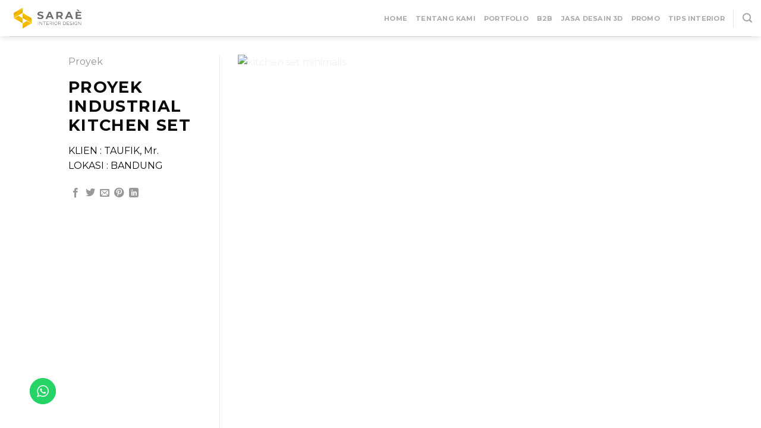

--- FILE ---
content_type: text/html; charset=UTF-8
request_url: https://sarae.id/featured_item/proyek-industrial-kitchen-set/
body_size: 38236
content:
<!DOCTYPE html>
<!--[if IE 9 ]> <html dir="ltr" lang="en-US" class="ie9 loading-site no-js bg-fill"> <![endif]-->
<!--[if IE 8 ]> <html dir="ltr" lang="en-US" class="ie8 loading-site no-js bg-fill"> <![endif]-->
<!--[if (gte IE 9)|!(IE)]><!--><html dir="ltr" lang="en-US" class="loading-site no-js bg-fill"> <!--<![endif]-->
<head>
	<meta charset="UTF-8" />
	<link rel="profile" href="http://gmpg.org/xfn/11" />
	<link rel="pingback" href="https://sarae.id/xmlrpc.php" />

	<script>(function(html){html.className = html.className.replace(/\bno-js\b/,'js')})(document.documentElement);</script>

		<!-- All in One SEO Pro 4.2.7.1 - aioseo.com -->
		<meta name="robots" content="max-image-preview:large" />
		<link rel="canonical" href="https://sarae.id/featured_item/proyek-industrial-kitchen-set/" />
		<meta name="generator" content="All in One SEO Pro (AIOSEO) 4.2.7.1 " />
		<script type="application/ld+json" class="aioseo-schema">
			{"@context":"https:\/\/schema.org","@graph":[{"@type":"BreadcrumbList","@id":"https:\/\/sarae.id\/featured_item\/proyek-industrial-kitchen-set\/#breadcrumblist","itemListElement":[{"@type":"ListItem","@id":"https:\/\/sarae.id\/#listItem","position":1,"item":{"@type":"WebPage","@id":"https:\/\/sarae.id\/","name":"Home","description":"Sarae Interior melayani desain interior & furniture custom rumah, kitchen set, apartemen, kantor, cafe, murah, profesional, dan bergaransi","url":"https:\/\/sarae.id\/"},"nextItem":"https:\/\/sarae.id\/featured_item\/proyek-industrial-kitchen-set\/#listItem"},{"@type":"ListItem","@id":"https:\/\/sarae.id\/featured_item\/proyek-industrial-kitchen-set\/#listItem","position":2,"item":{"@type":"WebPage","@id":"https:\/\/sarae.id\/featured_item\/proyek-industrial-kitchen-set\/","name":"Proyek Industrial kitchen set","url":"https:\/\/sarae.id\/featured_item\/proyek-industrial-kitchen-set\/"},"previousItem":"https:\/\/sarae.id\/#listItem"}]},{"@type":"Organization","@id":"https:\/\/sarae.id\/#organization","name":"sarae.id","url":"https:\/\/sarae.id\/"},{"@type":"WebPage","@id":"https:\/\/sarae.id\/featured_item\/proyek-industrial-kitchen-set\/#webpage","url":"https:\/\/sarae.id\/featured_item\/proyek-industrial-kitchen-set\/","name":"Proyek Industrial kitchen set | sarae.id","inLanguage":"en-US","isPartOf":{"@id":"https:\/\/sarae.id\/#website"},"breadcrumb":{"@id":"https:\/\/sarae.id\/featured_item\/proyek-industrial-kitchen-set\/#breadcrumblist"},"author":"https:\/\/sarae.id\/author\/sarae\/#author","creator":"https:\/\/sarae.id\/author\/sarae\/#author","image":{"@type":"ImageObject","url":"https:\/\/sarae.id\/wp-content\/uploads\/2021\/06\/desain-kitchen-set-minimalis.jpg","@id":"https:\/\/sarae.id\/#mainImage","width":1063,"height":1063,"caption":"kitchen set minimalis"},"primaryImageOfPage":{"@id":"https:\/\/sarae.id\/featured_item\/proyek-industrial-kitchen-set\/#mainImage"},"datePublished":"2021-06-29T06:24:48+00:00","dateModified":"2021-06-29T06:42:41+00:00"},{"@type":"WebSite","@id":"https:\/\/sarae.id\/#website","url":"https:\/\/sarae.id\/","name":"sarae.id","description":"Desain Interior & Furniture Custom","inLanguage":"en-US","publisher":{"@id":"https:\/\/sarae.id\/#organization"}}]}
		</script>
		<!-- All in One SEO Pro -->

<meta name="viewport" content="width=device-width, initial-scale=1, maximum-scale=1" />
	<!-- This site is optimized with the Yoast SEO plugin v23.0 - https://yoast.com/wordpress/plugins/seo/ -->
	<title>Proyek Industrial kitchen set | sarae.id</title>
	<link rel="canonical" href="https://sarae.id/featured_item/proyek-industrial-kitchen-set/" />
	<meta property="og:locale" content="en_US" />
	<meta property="og:type" content="article" />
	<meta property="og:title" content="Proyek Industrial kitchen set - sarae.id" />
	<meta property="og:description" content="KLIEN : TAUFIK, Mr. LOKASI : BANDUNG" />
	<meta property="og:url" content="https://sarae.id/featured_item/proyek-industrial-kitchen-set/" />
	<meta property="og:site_name" content="sarae.id" />
	<meta property="article:publisher" content="https://www.facebook.com/saraeinterior.id" />
	<meta property="article:modified_time" content="2021-06-29T06:42:41+00:00" />
	<meta property="og:image" content="https://sarae.id/wp-content/uploads/2021/06/desain-kitchen-set-minimalis.jpg" />
	<meta property="og:image:width" content="1063" />
	<meta property="og:image:height" content="1063" />
	<meta property="og:image:type" content="image/jpeg" />
	<meta name="twitter:card" content="summary_large_image" />
	<script type="application/ld+json" class="yoast-schema-graph">{"@context":"https://schema.org","@graph":[{"@type":"WebPage","@id":"https://sarae.id/featured_item/proyek-industrial-kitchen-set/","url":"https://sarae.id/featured_item/proyek-industrial-kitchen-set/","name":"Proyek Industrial kitchen set - sarae.id","isPartOf":{"@id":"https://sarae.id/#website"},"primaryImageOfPage":{"@id":"https://sarae.id/featured_item/proyek-industrial-kitchen-set/#primaryimage"},"image":{"@id":"https://sarae.id/featured_item/proyek-industrial-kitchen-set/#primaryimage"},"thumbnailUrl":"https://sarae.id/wp-content/uploads/2021/06/desain-kitchen-set-minimalis.jpg","datePublished":"2021-06-29T06:24:48+00:00","dateModified":"2021-06-29T06:42:41+00:00","breadcrumb":{"@id":"https://sarae.id/featured_item/proyek-industrial-kitchen-set/#breadcrumb"},"inLanguage":"en-US","potentialAction":[{"@type":"ReadAction","target":["https://sarae.id/featured_item/proyek-industrial-kitchen-set/"]}]},{"@type":"ImageObject","inLanguage":"en-US","@id":"https://sarae.id/featured_item/proyek-industrial-kitchen-set/#primaryimage","url":"https://sarae.id/wp-content/uploads/2021/06/desain-kitchen-set-minimalis.jpg","contentUrl":"https://sarae.id/wp-content/uploads/2021/06/desain-kitchen-set-minimalis.jpg","width":1063,"height":1063,"caption":"kitchen set minimalis"},{"@type":"BreadcrumbList","@id":"https://sarae.id/featured_item/proyek-industrial-kitchen-set/#breadcrumb","itemListElement":[{"@type":"ListItem","position":1,"name":"Home","item":"https://sarae.id/"},{"@type":"ListItem","position":2,"name":"Portfolio","item":"https://sarae.id/featured_item/"},{"@type":"ListItem","position":3,"name":"Proyek Industrial kitchen set"}]},{"@type":"WebSite","@id":"https://sarae.id/#website","url":"https://sarae.id/","name":"sarae.id","description":"Desain Interior &amp; Furniture Custom","potentialAction":[{"@type":"SearchAction","target":{"@type":"EntryPoint","urlTemplate":"https://sarae.id/?s={search_term_string}"},"query-input":"required name=search_term_string"}],"inLanguage":"en-US"}]}</script>
	<!-- / Yoast SEO plugin. -->


<link rel='dns-prefetch' href='//www.googletagmanager.com' />
<link rel='dns-prefetch' href='//cdn.jsdelivr.net' />
<link rel='dns-prefetch' href='//fonts.googleapis.com' />
<link rel="alternate" type="application/rss+xml" title="sarae.id &raquo; Feed" href="https://sarae.id/feed/" />
<link rel="alternate" type="application/rss+xml" title="sarae.id &raquo; Comments Feed" href="https://sarae.id/comments/feed/" />
<link rel="alternate" type="application/rss+xml" title="sarae.id &raquo; Proyek Industrial kitchen set Comments Feed" href="https://sarae.id/featured_item/proyek-industrial-kitchen-set/feed/" />
<link rel="prefetch" href="https://sarae.id/wp-content/themes/flatsome/assets/js/chunk.countup.fe2c1016.js" />
<link rel="prefetch" href="https://sarae.id/wp-content/themes/flatsome/assets/js/chunk.sticky-sidebar.a58a6557.js" />
<link rel="prefetch" href="https://sarae.id/wp-content/themes/flatsome/assets/js/chunk.tooltips.29144c1c.js" />
<link rel="prefetch" href="https://sarae.id/wp-content/themes/flatsome/assets/js/chunk.vendors-popups.947eca5c.js" />
<link rel="prefetch" href="https://sarae.id/wp-content/themes/flatsome/assets/js/chunk.vendors-slider.f0d2cbc9.js" />
		<!-- This site uses the Google Analytics by MonsterInsights plugin v9.11.1 - Using Analytics tracking - https://www.monsterinsights.com/ -->
							<script src="//www.googletagmanager.com/gtag/js?id=G-QGVZRWCF7R"  data-cfasync="false" data-wpfc-render="false" type="text/javascript" async></script>
			<script data-cfasync="false" data-wpfc-render="false" type="text/javascript">
				var mi_version = '9.11.1';
				var mi_track_user = true;
				var mi_no_track_reason = '';
								var MonsterInsightsDefaultLocations = {"page_location":"https:\/\/sarae.id\/featured_item\/proyek-industrial-kitchen-set\/"};
								if ( typeof MonsterInsightsPrivacyGuardFilter === 'function' ) {
					var MonsterInsightsLocations = (typeof MonsterInsightsExcludeQuery === 'object') ? MonsterInsightsPrivacyGuardFilter( MonsterInsightsExcludeQuery ) : MonsterInsightsPrivacyGuardFilter( MonsterInsightsDefaultLocations );
				} else {
					var MonsterInsightsLocations = (typeof MonsterInsightsExcludeQuery === 'object') ? MonsterInsightsExcludeQuery : MonsterInsightsDefaultLocations;
				}

								var disableStrs = [
										'ga-disable-G-QGVZRWCF7R',
									];

				/* Function to detect opted out users */
				function __gtagTrackerIsOptedOut() {
					for (var index = 0; index < disableStrs.length; index++) {
						if (document.cookie.indexOf(disableStrs[index] + '=true') > -1) {
							return true;
						}
					}

					return false;
				}

				/* Disable tracking if the opt-out cookie exists. */
				if (__gtagTrackerIsOptedOut()) {
					for (var index = 0; index < disableStrs.length; index++) {
						window[disableStrs[index]] = true;
					}
				}

				/* Opt-out function */
				function __gtagTrackerOptout() {
					for (var index = 0; index < disableStrs.length; index++) {
						document.cookie = disableStrs[index] + '=true; expires=Thu, 31 Dec 2099 23:59:59 UTC; path=/';
						window[disableStrs[index]] = true;
					}
				}

				if ('undefined' === typeof gaOptout) {
					function gaOptout() {
						__gtagTrackerOptout();
					}
				}
								window.dataLayer = window.dataLayer || [];

				window.MonsterInsightsDualTracker = {
					helpers: {},
					trackers: {},
				};
				if (mi_track_user) {
					function __gtagDataLayer() {
						dataLayer.push(arguments);
					}

					function __gtagTracker(type, name, parameters) {
						if (!parameters) {
							parameters = {};
						}

						if (parameters.send_to) {
							__gtagDataLayer.apply(null, arguments);
							return;
						}

						if (type === 'event') {
														parameters.send_to = monsterinsights_frontend.v4_id;
							var hookName = name;
							if (typeof parameters['event_category'] !== 'undefined') {
								hookName = parameters['event_category'] + ':' + name;
							}

							if (typeof MonsterInsightsDualTracker.trackers[hookName] !== 'undefined') {
								MonsterInsightsDualTracker.trackers[hookName](parameters);
							} else {
								__gtagDataLayer('event', name, parameters);
							}
							
						} else {
							__gtagDataLayer.apply(null, arguments);
						}
					}

					__gtagTracker('js', new Date());
					__gtagTracker('set', {
						'developer_id.dZGIzZG': true,
											});
					if ( MonsterInsightsLocations.page_location ) {
						__gtagTracker('set', MonsterInsightsLocations);
					}
										__gtagTracker('config', 'G-QGVZRWCF7R', {"forceSSL":"true","link_attribution":"true"} );
										window.gtag = __gtagTracker;										(function () {
						/* https://developers.google.com/analytics/devguides/collection/analyticsjs/ */
						/* ga and __gaTracker compatibility shim. */
						var noopfn = function () {
							return null;
						};
						var newtracker = function () {
							return new Tracker();
						};
						var Tracker = function () {
							return null;
						};
						var p = Tracker.prototype;
						p.get = noopfn;
						p.set = noopfn;
						p.send = function () {
							var args = Array.prototype.slice.call(arguments);
							args.unshift('send');
							__gaTracker.apply(null, args);
						};
						var __gaTracker = function () {
							var len = arguments.length;
							if (len === 0) {
								return;
							}
							var f = arguments[len - 1];
							if (typeof f !== 'object' || f === null || typeof f.hitCallback !== 'function') {
								if ('send' === arguments[0]) {
									var hitConverted, hitObject = false, action;
									if ('event' === arguments[1]) {
										if ('undefined' !== typeof arguments[3]) {
											hitObject = {
												'eventAction': arguments[3],
												'eventCategory': arguments[2],
												'eventLabel': arguments[4],
												'value': arguments[5] ? arguments[5] : 1,
											}
										}
									}
									if ('pageview' === arguments[1]) {
										if ('undefined' !== typeof arguments[2]) {
											hitObject = {
												'eventAction': 'page_view',
												'page_path': arguments[2],
											}
										}
									}
									if (typeof arguments[2] === 'object') {
										hitObject = arguments[2];
									}
									if (typeof arguments[5] === 'object') {
										Object.assign(hitObject, arguments[5]);
									}
									if ('undefined' !== typeof arguments[1].hitType) {
										hitObject = arguments[1];
										if ('pageview' === hitObject.hitType) {
											hitObject.eventAction = 'page_view';
										}
									}
									if (hitObject) {
										action = 'timing' === arguments[1].hitType ? 'timing_complete' : hitObject.eventAction;
										hitConverted = mapArgs(hitObject);
										__gtagTracker('event', action, hitConverted);
									}
								}
								return;
							}

							function mapArgs(args) {
								var arg, hit = {};
								var gaMap = {
									'eventCategory': 'event_category',
									'eventAction': 'event_action',
									'eventLabel': 'event_label',
									'eventValue': 'event_value',
									'nonInteraction': 'non_interaction',
									'timingCategory': 'event_category',
									'timingVar': 'name',
									'timingValue': 'value',
									'timingLabel': 'event_label',
									'page': 'page_path',
									'location': 'page_location',
									'title': 'page_title',
									'referrer' : 'page_referrer',
								};
								for (arg in args) {
																		if (!(!args.hasOwnProperty(arg) || !gaMap.hasOwnProperty(arg))) {
										hit[gaMap[arg]] = args[arg];
									} else {
										hit[arg] = args[arg];
									}
								}
								return hit;
							}

							try {
								f.hitCallback();
							} catch (ex) {
							}
						};
						__gaTracker.create = newtracker;
						__gaTracker.getByName = newtracker;
						__gaTracker.getAll = function () {
							return [];
						};
						__gaTracker.remove = noopfn;
						__gaTracker.loaded = true;
						window['__gaTracker'] = __gaTracker;
					})();
									} else {
										console.log("");
					(function () {
						function __gtagTracker() {
							return null;
						}

						window['__gtagTracker'] = __gtagTracker;
						window['gtag'] = __gtagTracker;
					})();
									}
			</script>
							<!-- / Google Analytics by MonsterInsights -->
		<script type="text/javascript">
/* <![CDATA[ */
window._wpemojiSettings = {"baseUrl":"https:\/\/s.w.org\/images\/core\/emoji\/15.0.3\/72x72\/","ext":".png","svgUrl":"https:\/\/s.w.org\/images\/core\/emoji\/15.0.3\/svg\/","svgExt":".svg","source":{"concatemoji":"https:\/\/sarae.id\/wp-includes\/js\/wp-emoji-release.min.js?ver=6.5.7"}};
/*! This file is auto-generated */
!function(i,n){var o,s,e;function c(e){try{var t={supportTests:e,timestamp:(new Date).valueOf()};sessionStorage.setItem(o,JSON.stringify(t))}catch(e){}}function p(e,t,n){e.clearRect(0,0,e.canvas.width,e.canvas.height),e.fillText(t,0,0);var t=new Uint32Array(e.getImageData(0,0,e.canvas.width,e.canvas.height).data),r=(e.clearRect(0,0,e.canvas.width,e.canvas.height),e.fillText(n,0,0),new Uint32Array(e.getImageData(0,0,e.canvas.width,e.canvas.height).data));return t.every(function(e,t){return e===r[t]})}function u(e,t,n){switch(t){case"flag":return n(e,"\ud83c\udff3\ufe0f\u200d\u26a7\ufe0f","\ud83c\udff3\ufe0f\u200b\u26a7\ufe0f")?!1:!n(e,"\ud83c\uddfa\ud83c\uddf3","\ud83c\uddfa\u200b\ud83c\uddf3")&&!n(e,"\ud83c\udff4\udb40\udc67\udb40\udc62\udb40\udc65\udb40\udc6e\udb40\udc67\udb40\udc7f","\ud83c\udff4\u200b\udb40\udc67\u200b\udb40\udc62\u200b\udb40\udc65\u200b\udb40\udc6e\u200b\udb40\udc67\u200b\udb40\udc7f");case"emoji":return!n(e,"\ud83d\udc26\u200d\u2b1b","\ud83d\udc26\u200b\u2b1b")}return!1}function f(e,t,n){var r="undefined"!=typeof WorkerGlobalScope&&self instanceof WorkerGlobalScope?new OffscreenCanvas(300,150):i.createElement("canvas"),a=r.getContext("2d",{willReadFrequently:!0}),o=(a.textBaseline="top",a.font="600 32px Arial",{});return e.forEach(function(e){o[e]=t(a,e,n)}),o}function t(e){var t=i.createElement("script");t.src=e,t.defer=!0,i.head.appendChild(t)}"undefined"!=typeof Promise&&(o="wpEmojiSettingsSupports",s=["flag","emoji"],n.supports={everything:!0,everythingExceptFlag:!0},e=new Promise(function(e){i.addEventListener("DOMContentLoaded",e,{once:!0})}),new Promise(function(t){var n=function(){try{var e=JSON.parse(sessionStorage.getItem(o));if("object"==typeof e&&"number"==typeof e.timestamp&&(new Date).valueOf()<e.timestamp+604800&&"object"==typeof e.supportTests)return e.supportTests}catch(e){}return null}();if(!n){if("undefined"!=typeof Worker&&"undefined"!=typeof OffscreenCanvas&&"undefined"!=typeof URL&&URL.createObjectURL&&"undefined"!=typeof Blob)try{var e="postMessage("+f.toString()+"("+[JSON.stringify(s),u.toString(),p.toString()].join(",")+"));",r=new Blob([e],{type:"text/javascript"}),a=new Worker(URL.createObjectURL(r),{name:"wpTestEmojiSupports"});return void(a.onmessage=function(e){c(n=e.data),a.terminate(),t(n)})}catch(e){}c(n=f(s,u,p))}t(n)}).then(function(e){for(var t in e)n.supports[t]=e[t],n.supports.everything=n.supports.everything&&n.supports[t],"flag"!==t&&(n.supports.everythingExceptFlag=n.supports.everythingExceptFlag&&n.supports[t]);n.supports.everythingExceptFlag=n.supports.everythingExceptFlag&&!n.supports.flag,n.DOMReady=!1,n.readyCallback=function(){n.DOMReady=!0}}).then(function(){return e}).then(function(){var e;n.supports.everything||(n.readyCallback(),(e=n.source||{}).concatemoji?t(e.concatemoji):e.wpemoji&&e.twemoji&&(t(e.twemoji),t(e.wpemoji)))}))}((window,document),window._wpemojiSettings);
/* ]]> */
</script>

<link rel='stylesheet' id='twb-open-sans-css' href='https://fonts.googleapis.com/css?family=Open+Sans%3A300%2C400%2C500%2C600%2C700%2C800&#038;display=swap&#038;ver=6.5.7' type='text/css' media='all' />
<link rel='stylesheet' id='twbbwg-global-css' href='https://sarae.id/wp-content/plugins/photo-gallery/booster/assets/css/global.css?ver=1.0.0' type='text/css' media='all' />
<link rel='stylesheet' id='ht_ctc_main_css-css' href='https://sarae.id/wp-content/plugins/click-to-chat-for-whatsapp/new/inc/assets/css/main.css?ver=4.5' type='text/css' media='all' />
<style id='wp-emoji-styles-inline-css' type='text/css'>

	img.wp-smiley, img.emoji {
		display: inline !important;
		border: none !important;
		box-shadow: none !important;
		height: 1em !important;
		width: 1em !important;
		margin: 0 0.07em !important;
		vertical-align: -0.1em !important;
		background: none !important;
		padding: 0 !important;
	}
</style>
<style id='wp-block-library-inline-css' type='text/css'>
:root{--wp-admin-theme-color:#007cba;--wp-admin-theme-color--rgb:0,124,186;--wp-admin-theme-color-darker-10:#006ba1;--wp-admin-theme-color-darker-10--rgb:0,107,161;--wp-admin-theme-color-darker-20:#005a87;--wp-admin-theme-color-darker-20--rgb:0,90,135;--wp-admin-border-width-focus:2px;--wp-block-synced-color:#7a00df;--wp-block-synced-color--rgb:122,0,223;--wp-bound-block-color:#9747ff}@media (min-resolution:192dpi){:root{--wp-admin-border-width-focus:1.5px}}.wp-element-button{cursor:pointer}:root{--wp--preset--font-size--normal:16px;--wp--preset--font-size--huge:42px}:root .has-very-light-gray-background-color{background-color:#eee}:root .has-very-dark-gray-background-color{background-color:#313131}:root .has-very-light-gray-color{color:#eee}:root .has-very-dark-gray-color{color:#313131}:root .has-vivid-green-cyan-to-vivid-cyan-blue-gradient-background{background:linear-gradient(135deg,#00d084,#0693e3)}:root .has-purple-crush-gradient-background{background:linear-gradient(135deg,#34e2e4,#4721fb 50%,#ab1dfe)}:root .has-hazy-dawn-gradient-background{background:linear-gradient(135deg,#faaca8,#dad0ec)}:root .has-subdued-olive-gradient-background{background:linear-gradient(135deg,#fafae1,#67a671)}:root .has-atomic-cream-gradient-background{background:linear-gradient(135deg,#fdd79a,#004a59)}:root .has-nightshade-gradient-background{background:linear-gradient(135deg,#330968,#31cdcf)}:root .has-midnight-gradient-background{background:linear-gradient(135deg,#020381,#2874fc)}.has-regular-font-size{font-size:1em}.has-larger-font-size{font-size:2.625em}.has-normal-font-size{font-size:var(--wp--preset--font-size--normal)}.has-huge-font-size{font-size:var(--wp--preset--font-size--huge)}.has-text-align-center{text-align:center}.has-text-align-left{text-align:left}.has-text-align-right{text-align:right}#end-resizable-editor-section{display:none}.aligncenter{clear:both}.items-justified-left{justify-content:flex-start}.items-justified-center{justify-content:center}.items-justified-right{justify-content:flex-end}.items-justified-space-between{justify-content:space-between}.screen-reader-text{border:0;clip:rect(1px,1px,1px,1px);-webkit-clip-path:inset(50%);clip-path:inset(50%);height:1px;margin:-1px;overflow:hidden;padding:0;position:absolute;width:1px;word-wrap:normal!important}.screen-reader-text:focus{background-color:#ddd;clip:auto!important;-webkit-clip-path:none;clip-path:none;color:#444;display:block;font-size:1em;height:auto;left:5px;line-height:normal;padding:15px 23px 14px;text-decoration:none;top:5px;width:auto;z-index:100000}html :where(.has-border-color){border-style:solid}html :where([style*=border-top-color]){border-top-style:solid}html :where([style*=border-right-color]){border-right-style:solid}html :where([style*=border-bottom-color]){border-bottom-style:solid}html :where([style*=border-left-color]){border-left-style:solid}html :where([style*=border-width]){border-style:solid}html :where([style*=border-top-width]){border-top-style:solid}html :where([style*=border-right-width]){border-right-style:solid}html :where([style*=border-bottom-width]){border-bottom-style:solid}html :where([style*=border-left-width]){border-left-style:solid}html :where(img[class*=wp-image-]){height:auto;max-width:100%}:where(figure){margin:0 0 1em}html :where(.is-position-sticky){--wp-admin--admin-bar--position-offset:var(--wp-admin--admin-bar--height,0px)}@media screen and (max-width:600px){html :where(.is-position-sticky){--wp-admin--admin-bar--position-offset:0px}}
</style>
<style id='classic-theme-styles-inline-css' type='text/css'>
/*! This file is auto-generated */
.wp-block-button__link{color:#fff;background-color:#32373c;border-radius:9999px;box-shadow:none;text-decoration:none;padding:calc(.667em + 2px) calc(1.333em + 2px);font-size:1.125em}.wp-block-file__button{background:#32373c;color:#fff;text-decoration:none}
</style>
<link rel='stylesheet' id='contact-form-7-css' href='https://sarae.id/wp-content/plugins/contact-form-7/includes/css/styles.css?ver=5.9.6' type='text/css' media='all' />
<link rel='stylesheet' id='bwg_fonts-css' href='https://sarae.id/wp-content/plugins/photo-gallery/css/bwg-fonts/fonts.css?ver=0.0.1' type='text/css' media='all' />
<link rel='stylesheet' id='sumoselect-css' href='https://sarae.id/wp-content/plugins/photo-gallery/css/sumoselect.min.css?ver=3.4.6' type='text/css' media='all' />
<link rel='stylesheet' id='mCustomScrollbar-css' href='https://sarae.id/wp-content/plugins/photo-gallery/css/jquery.mCustomScrollbar.min.css?ver=3.1.5' type='text/css' media='all' />
<link rel='stylesheet' id='bwg_googlefonts-css' href='https://fonts.googleapis.com/css?family=Ubuntu&#038;subset=greek,latin,greek-ext,vietnamese,cyrillic-ext,latin-ext,cyrillic' type='text/css' media='all' />
<link rel='stylesheet' id='bwg_frontend-css' href='https://sarae.id/wp-content/plugins/photo-gallery/css/styles.min.css?ver=1.8.26' type='text/css' media='all' />
<link rel='stylesheet' id='pop-css' href='https://sarae.id/wp-content/plugins/popupsmart/public/css/pop-public.css?ver=1.0.0' type='text/css' media='all' />
<link rel='stylesheet' id='uaf_client_css-css' href='https://sarae.id/wp-content/uploads/useanyfont/uaf.css?ver=1720418571' type='text/css' media='all' />
<style id='woocommerce-inline-inline-css' type='text/css'>
.woocommerce form .form-row .required { visibility: visible; }
</style>
<link rel='stylesheet' id='googlefonts-css' href='https://fonts.googleapis.com/css?family=Montserrat:400,700italic|Montserrat:400,700&subset=latin' type='text/css' media='all' />
<link rel='stylesheet' id='popup-maker-site-css' href='https://sarae.id/wp-content/plugins/popup-maker/assets/css/pum-site.min.css?ver=1.19.0' type='text/css' media='all' />
<style id='popup-maker-site-inline-css' type='text/css'>
/* Popup Google Fonts */
@import url('//fonts.googleapis.com/css?family=Montserrat:100');

/* Popup Theme 8611: Light Box */
.pum-theme-8611, .pum-theme-lightbox { background-color: rgba( 255, 255, 255, 0.54 ) } 
.pum-theme-8611 .pum-container, .pum-theme-lightbox .pum-container { padding: 7px; border-radius: 3px; border: 8px solid #000000; box-shadow: 0px 0px 30px 0px rgba( 2, 2, 2, 1.00 ); background-color: rgba( 255, 255, 255, 1.00 ) } 
.pum-theme-8611 .pum-title, .pum-theme-lightbox .pum-title { color: #000000; text-align: left; text-shadow: 0px 0px 0px rgba( 2, 2, 2, 0.23 ); font-family: inherit; font-weight: 100; font-size: 32px; line-height: 36px } 
.pum-theme-8611 .pum-content, .pum-theme-lightbox .pum-content { color: #000000; font-family: inherit; font-weight: 700 } 
.pum-theme-8611 .pum-content + .pum-close, .pum-theme-lightbox .pum-content + .pum-close { position: absolute; height: 26px; width: 26px; left: auto; right: -13px; bottom: auto; top: -13px; padding: 0px; color: #ffffff; font-family: Arial; font-weight: 100; font-size: 24px; line-height: 24px; border: 2px solid #ffffff; border-radius: 26px; box-shadow: 0px 0px 15px 1px rgba( 2, 2, 2, 0.75 ); text-shadow: 0px 0px 0px rgba( 0, 0, 0, 0.23 ); background-color: rgba( 0, 0, 0, 1.00 ) } 

/* Popup Theme 8610: Default Theme */
.pum-theme-8610, .pum-theme-default-theme { background-color: rgba( 10, 10, 10, 0.55 ) } 
.pum-theme-8610 .pum-container, .pum-theme-default-theme .pum-container { padding: 18px; border-radius: 0px; border: 1px none #000000; box-shadow: 1px 1px 3px 0px rgba( 2, 2, 2, 0.23 ); background-color: rgba( 249, 249, 249, 1.00 ) } 
.pum-theme-8610 .pum-title, .pum-theme-default-theme .pum-title { color: #000000; text-align: left; text-shadow: 0px 0px 0px rgba( 2, 2, 2, 0.23 ); font-family: inherit; font-weight: 400; font-size: 32px; line-height: 36px } 
.pum-theme-8610 .pum-content, .pum-theme-default-theme .pum-content { color: #8c8c8c; font-family: inherit; font-weight: 400 } 
.pum-theme-8610 .pum-content + .pum-close, .pum-theme-default-theme .pum-content + .pum-close { position: absolute; height: auto; width: auto; left: auto; right: 0px; bottom: auto; top: 0px; padding: 8px; color: #ffffff; font-family: inherit; font-weight: 400; font-size: 12px; line-height: 36px; border: 1px none #ffffff; border-radius: 0px; box-shadow: 1px 1px 3px 0px rgba( 2, 2, 2, 0.23 ); text-shadow: 0px 0px 0px rgba( 0, 0, 0, 0.23 ); background-color: rgba( 209, 146, 0, 0.81 ) } 

/* Popup Theme 8612: Enterprise Blue */
.pum-theme-8612, .pum-theme-enterprise-blue { background-color: rgba( 0, 0, 0, 0.70 ) } 
.pum-theme-8612 .pum-container, .pum-theme-enterprise-blue .pum-container { padding: 28px; border-radius: 5px; border: 1px none #000000; box-shadow: 0px 10px 25px 4px rgba( 2, 2, 2, 0.50 ); background-color: rgba( 255, 255, 255, 1.00 ) } 
.pum-theme-8612 .pum-title, .pum-theme-enterprise-blue .pum-title { color: #315b7c; text-align: left; text-shadow: 0px 0px 0px rgba( 2, 2, 2, 0.23 ); font-family: inherit; font-weight: 100; font-size: 34px; line-height: 36px } 
.pum-theme-8612 .pum-content, .pum-theme-enterprise-blue .pum-content { color: #2d2d2d; font-family: inherit; font-weight: 100 } 
.pum-theme-8612 .pum-content + .pum-close, .pum-theme-enterprise-blue .pum-content + .pum-close { position: absolute; height: 28px; width: 28px; left: auto; right: 8px; bottom: auto; top: 8px; padding: 4px; color: #ffffff; font-family: Times New Roman; font-weight: 100; font-size: 20px; line-height: 20px; border: 1px none #ffffff; border-radius: 42px; box-shadow: 0px 0px 0px 0px rgba( 2, 2, 2, 0.23 ); text-shadow: 0px 0px 0px rgba( 0, 0, 0, 0.23 ); background-color: rgba( 49, 91, 124, 1.00 ) } 

/* Popup Theme 8613: Hello Box */
.pum-theme-8613, .pum-theme-hello-box { background-color: rgba( 0, 0, 0, 0.75 ) } 
.pum-theme-8613 .pum-container, .pum-theme-hello-box .pum-container { padding: 30px; border-radius: 80px; border: 14px solid #81d742; box-shadow: 0px 0px 0px 0px rgba( 2, 2, 2, 0.00 ); background-color: rgba( 255, 255, 255, 1.00 ) } 
.pum-theme-8613 .pum-title, .pum-theme-hello-box .pum-title { color: #2d2d2d; text-align: left; text-shadow: 0px 0px 0px rgba( 2, 2, 2, 0.23 ); font-family: Montserrat; font-weight: 100; font-size: 32px; line-height: 36px } 
.pum-theme-8613 .pum-content, .pum-theme-hello-box .pum-content { color: #2d2d2d; font-family: inherit; font-weight: 100 } 
.pum-theme-8613 .pum-content + .pum-close, .pum-theme-hello-box .pum-content + .pum-close { position: absolute; height: auto; width: auto; left: auto; right: -30px; bottom: auto; top: -30px; padding: 0px; color: #2d2d2d; font-family: Times New Roman; font-weight: 100; font-size: 32px; line-height: 28px; border: 1px none #ffffff; border-radius: 28px; box-shadow: 0px 0px 0px 0px rgba( 2, 2, 2, 0.23 ); text-shadow: 0px 0px 0px rgba( 0, 0, 0, 0.23 ); background-color: rgba( 255, 255, 255, 1.00 ) } 

/* Popup Theme 8614: Cutting Edge */
.pum-theme-8614, .pum-theme-cutting-edge { background-color: rgba( 0, 0, 0, 0.50 ) } 
.pum-theme-8614 .pum-container, .pum-theme-cutting-edge .pum-container { padding: 18px; border-radius: 0px; border: 1px none #000000; box-shadow: 0px 10px 25px 0px rgba( 2, 2, 2, 0.50 ); background-color: rgba( 30, 115, 190, 1.00 ) } 
.pum-theme-8614 .pum-title, .pum-theme-cutting-edge .pum-title { color: #ffffff; text-align: left; text-shadow: 0px 0px 0px rgba( 2, 2, 2, 0.23 ); font-family: Sans-Serif; font-weight: 100; font-size: 26px; line-height: 28px } 
.pum-theme-8614 .pum-content, .pum-theme-cutting-edge .pum-content { color: #ffffff; font-family: inherit; font-weight: 100 } 
.pum-theme-8614 .pum-content + .pum-close, .pum-theme-cutting-edge .pum-content + .pum-close { position: absolute; height: 24px; width: 24px; left: auto; right: 0px; bottom: auto; top: 0px; padding: 0px; color: #1e73be; font-family: Times New Roman; font-weight: 100; font-size: 32px; line-height: 24px; border: 1px none #ffffff; border-radius: 0px; box-shadow: -1px 1px 1px 0px rgba( 2, 2, 2, 0.10 ); text-shadow: -1px 1px 1px rgba( 0, 0, 0, 0.10 ); background-color: rgba( 238, 238, 34, 1.00 ) } 

/* Popup Theme 8615: Framed Border */
.pum-theme-8615, .pum-theme-framed-border { background-color: rgba( 255, 255, 255, 0.50 ) } 
.pum-theme-8615 .pum-container, .pum-theme-framed-border .pum-container { padding: 18px; border-radius: 0px; border: 20px outset #dd3333; box-shadow: 1px 1px 3px 0px rgba( 2, 2, 2, 0.97 ) inset; background-color: rgba( 255, 251, 239, 1.00 ) } 
.pum-theme-8615 .pum-title, .pum-theme-framed-border .pum-title { color: #000000; text-align: left; text-shadow: 0px 0px 0px rgba( 2, 2, 2, 0.23 ); font-family: inherit; font-weight: 100; font-size: 32px; line-height: 36px } 
.pum-theme-8615 .pum-content, .pum-theme-framed-border .pum-content { color: #2d2d2d; font-family: inherit; font-weight: 100 } 
.pum-theme-8615 .pum-content + .pum-close, .pum-theme-framed-border .pum-content + .pum-close { position: absolute; height: 20px; width: 20px; left: auto; right: -20px; bottom: auto; top: -20px; padding: 0px; color: #ffffff; font-family: Tahoma; font-weight: 700; font-size: 16px; line-height: 18px; border: 1px none #ffffff; border-radius: 0px; box-shadow: 0px 0px 0px 0px rgba( 2, 2, 2, 0.23 ); text-shadow: 0px 0px 0px rgba( 0, 0, 0, 0.23 ); background-color: rgba( 0, 0, 0, 0.55 ) } 

/* Popup Theme 8616: Floating Bar - Soft Blue */
.pum-theme-8616, .pum-theme-floating-bar { background-color: rgba( 255, 255, 255, 0.00 ) } 
.pum-theme-8616 .pum-container, .pum-theme-floating-bar .pum-container { padding: 8px; border-radius: 0px; border: 1px none #000000; box-shadow: 1px 1px 3px 0px rgba( 2, 2, 2, 0.23 ); background-color: rgba( 238, 246, 252, 1.00 ) } 
.pum-theme-8616 .pum-title, .pum-theme-floating-bar .pum-title { color: #505050; text-align: left; text-shadow: 0px 0px 0px rgba( 2, 2, 2, 0.23 ); font-family: inherit; font-weight: 400; font-size: 32px; line-height: 36px } 
.pum-theme-8616 .pum-content, .pum-theme-floating-bar .pum-content { color: #505050; font-family: inherit; font-weight: 400 } 
.pum-theme-8616 .pum-content + .pum-close, .pum-theme-floating-bar .pum-content + .pum-close { position: absolute; height: 18px; width: 18px; left: auto; right: 5px; bottom: auto; top: 50%; padding: 0px; color: #505050; font-family: Sans-Serif; font-weight: 700; font-size: 15px; line-height: 18px; border: 1px solid #505050; border-radius: 15px; box-shadow: 0px 0px 0px 0px rgba( 2, 2, 2, 0.00 ); text-shadow: 0px 0px 0px rgba( 0, 0, 0, 0.00 ); background-color: rgba( 255, 255, 255, 0.00 ); transform: translate(0, -50%) } 

/* Popup Theme 8617: Content Only - For use with page builders or block editor */
.pum-theme-8617, .pum-theme-content-only { background-color: rgba( 0, 0, 0, 0.70 ) } 
.pum-theme-8617 .pum-container, .pum-theme-content-only .pum-container { padding: 0px; border-radius: 0px; border: 1px none #000000; box-shadow: 0px 0px 0px 0px rgba( 2, 2, 2, 0.00 ) } 
.pum-theme-8617 .pum-title, .pum-theme-content-only .pum-title { color: #000000; text-align: left; text-shadow: 0px 0px 0px rgba( 2, 2, 2, 0.23 ); font-family: inherit; font-weight: 400; font-size: 32px; line-height: 36px } 
.pum-theme-8617 .pum-content, .pum-theme-content-only .pum-content { color: #8c8c8c; font-family: inherit; font-weight: 400 } 
.pum-theme-8617 .pum-content + .pum-close, .pum-theme-content-only .pum-content + .pum-close { position: absolute; height: 18px; width: 18px; left: auto; right: 7px; bottom: auto; top: 7px; padding: 0px; color: #000000; font-family: inherit; font-weight: 700; font-size: 20px; line-height: 20px; border: 1px none #ffffff; border-radius: 15px; box-shadow: 0px 0px 0px 0px rgba( 2, 2, 2, 0.00 ); text-shadow: 0px 0px 0px rgba( 0, 0, 0, 0.00 ); background-color: rgba( 255, 255, 255, 0.00 ) } 

#pum-12547 {z-index: 1999999999}
#pum-12546 {z-index: 1999999999}
#pum-9024 {z-index: 1999999999}
#pum-8934 {z-index: 1999999999}
#pum-8899 {z-index: 1999999999}
#pum-8627 {z-index: 1999999999}

</style>
<link rel='stylesheet' id='flatsome-main-css' href='https://sarae.id/wp-content/themes/flatsome/assets/css/flatsome.css?ver=3.15.6' type='text/css' media='all' />
<style id='flatsome-main-inline-css' type='text/css'>
@font-face {
				font-family: "fl-icons";
				font-display: block;
				src: url(https://sarae.id/wp-content/themes/flatsome/assets/css/icons/fl-icons.eot?v=3.15.6);
				src:
					url(https://sarae.id/wp-content/themes/flatsome/assets/css/icons/fl-icons.eot#iefix?v=3.15.6) format("embedded-opentype"),
					url(https://sarae.id/wp-content/themes/flatsome/assets/css/icons/fl-icons.woff2?v=3.15.6) format("woff2"),
					url(https://sarae.id/wp-content/themes/flatsome/assets/css/icons/fl-icons.ttf?v=3.15.6) format("truetype"),
					url(https://sarae.id/wp-content/themes/flatsome/assets/css/icons/fl-icons.woff?v=3.15.6) format("woff"),
					url(https://sarae.id/wp-content/themes/flatsome/assets/css/icons/fl-icons.svg?v=3.15.6#fl-icons) format("svg");
			}
</style>
<link rel='stylesheet' id='flatsome-shop-css' href='https://sarae.id/wp-content/themes/flatsome/assets/css/flatsome-shop.css?ver=3.15.6' type='text/css' media='all' />
<link rel='stylesheet' id='flatsome-style-css' href='https://sarae.id/wp-content/themes/flatsome/style.css?ver=3.15.6' type='text/css' media='all' />
<link rel='stylesheet' id='bafg_twentytwenty-css' href='https://sarae.id/wp-content/plugins/beaf-before-and-after-gallery/assets/css/twentytwenty.css?ver=4.5.13' type='text/css' media='all' />
<link rel='stylesheet' id='bafg-style-css' href='https://sarae.id/wp-content/plugins/beaf-before-and-after-gallery/assets/css/bafg-style.css?ver=4.5.13' type='text/css' media='all' />
<link rel='stylesheet' id='flatsome-googlefonts-css' href='//fonts.googleapis.com/css?family=Montserrat%3Aregular%2C700%2Cregular%2Cregular%7Cmonsterrat%3Aregular%2Cregular&#038;display=swap&#038;ver=3.9' type='text/css' media='all' />
<script type="text/javascript" src="https://sarae.id/wp-includes/js/jquery/jquery.min.js?ver=3.7.1" id="jquery-core-js"></script>
<script type="text/javascript" src="https://sarae.id/wp-includes/js/jquery/jquery-migrate.min.js?ver=3.4.1" id="jquery-migrate-js"></script>
<script type="text/javascript" src="https://sarae.id/wp-content/plugins/photo-gallery/booster/assets/js/circle-progress.js?ver=1.2.2" id="twbbwg-circle-js"></script>
<script type="text/javascript" id="twbbwg-global-js-extra">
/* <![CDATA[ */
var twb = {"nonce":"7ba80dbadd","ajax_url":"https:\/\/sarae.id\/wp-admin\/admin-ajax.php","plugin_url":"https:\/\/sarae.id\/wp-content\/plugins\/photo-gallery\/booster","href":"https:\/\/sarae.id\/wp-admin\/admin.php?page=twbbwg_photo-gallery"};
var twb = {"nonce":"7ba80dbadd","ajax_url":"https:\/\/sarae.id\/wp-admin\/admin-ajax.php","plugin_url":"https:\/\/sarae.id\/wp-content\/plugins\/photo-gallery\/booster","href":"https:\/\/sarae.id\/wp-admin\/admin.php?page=twbbwg_photo-gallery"};
/* ]]> */
</script>
<script type="text/javascript" src="https://sarae.id/wp-content/plugins/photo-gallery/booster/assets/js/global.js?ver=1.0.0" id="twbbwg-global-js"></script>
<script type="text/javascript" src="https://sarae.id/wp-content/plugins/google-analytics-for-wordpress/assets/js/frontend-gtag.min.js?ver=9.11.1" id="monsterinsights-frontend-script-js" async="async" data-wp-strategy="async"></script>
<script data-cfasync="false" data-wpfc-render="false" type="text/javascript" id='monsterinsights-frontend-script-js-extra'>/* <![CDATA[ */
var monsterinsights_frontend = {"js_events_tracking":"true","download_extensions":"doc,pdf,ppt,zip,xls,docx,pptx,xlsx","inbound_paths":"[{\"path\":\"\\\/go\\\/\",\"label\":\"affiliate\"},{\"path\":\"\\\/recommend\\\/\",\"label\":\"affiliate\"}]","home_url":"https:\/\/sarae.id","hash_tracking":"false","v4_id":"G-QGVZRWCF7R"};/* ]]> */
</script>
<script type="text/javascript" src="https://sarae.id/wp-content/plugins/photo-gallery/js/jquery.sumoselect.min.js?ver=3.4.6" id="sumoselect-js"></script>
<script type="text/javascript" src="https://sarae.id/wp-content/plugins/photo-gallery/js/tocca.min.js?ver=2.0.9" id="bwg_mobile-js"></script>
<script type="text/javascript" src="https://sarae.id/wp-content/plugins/photo-gallery/js/jquery.mCustomScrollbar.concat.min.js?ver=3.1.5" id="mCustomScrollbar-js"></script>
<script type="text/javascript" src="https://sarae.id/wp-content/plugins/photo-gallery/js/jquery.fullscreen.min.js?ver=0.6.0" id="jquery-fullscreen-js"></script>
<script type="text/javascript" id="bwg_frontend-js-extra">
/* <![CDATA[ */
var bwg_objectsL10n = {"bwg_field_required":"field is required.","bwg_mail_validation":"This is not a valid email address.","bwg_search_result":"There are no images matching your search.","bwg_select_tag":"Select Tag","bwg_order_by":"Order By","bwg_search":"Search","bwg_show_ecommerce":"Show Ecommerce","bwg_hide_ecommerce":"Hide Ecommerce","bwg_show_comments":"Show Comments","bwg_hide_comments":"Hide Comments","bwg_restore":"Restore","bwg_maximize":"Maximize","bwg_fullscreen":"Fullscreen","bwg_exit_fullscreen":"Exit Fullscreen","bwg_search_tag":"SEARCH...","bwg_tag_no_match":"No tags found","bwg_all_tags_selected":"All tags selected","bwg_tags_selected":"tags selected","play":"Play","pause":"Pause","is_pro":"","bwg_play":"Play","bwg_pause":"Pause","bwg_hide_info":"Hide info","bwg_show_info":"Show info","bwg_hide_rating":"Hide rating","bwg_show_rating":"Show rating","ok":"Ok","cancel":"Cancel","select_all":"Select all","lazy_load":"0","lazy_loader":"https:\/\/sarae.id\/wp-content\/plugins\/photo-gallery\/images\/ajax_loader.png","front_ajax":"0","bwg_tag_see_all":"see all tags","bwg_tag_see_less":"see less tags"};
/* ]]> */
</script>
<script type="text/javascript" src="https://sarae.id/wp-content/plugins/photo-gallery/js/scripts.min.js?ver=1.8.26" id="bwg_frontend-js"></script>
<script type="text/javascript" src="https://sarae.id/wp-content/plugins/popupsmart/public/js/pop-public.js?ver=1.0.0" id="pop-js"></script>
<script type="text/javascript" src="https://sarae.id/wp-content/plugins/woocommerce/assets/js/jquery-blockui/jquery.blockUI.min.js?ver=2.7.0-wc.9.0.3" id="jquery-blockui-js" defer="defer" data-wp-strategy="defer"></script>
<script type="text/javascript" id="wc-add-to-cart-js-extra">
/* <![CDATA[ */
var wc_add_to_cart_params = {"ajax_url":"\/wp-admin\/admin-ajax.php","wc_ajax_url":"\/?wc-ajax=%%endpoint%%","i18n_view_cart":"View cart","cart_url":"https:\/\/sarae.id","is_cart":"","cart_redirect_after_add":"no"};
/* ]]> */
</script>
<script type="text/javascript" src="https://sarae.id/wp-content/plugins/woocommerce/assets/js/frontend/add-to-cart.min.js?ver=9.0.3" id="wc-add-to-cart-js" defer="defer" data-wp-strategy="defer"></script>
<script type="text/javascript" src="https://sarae.id/wp-content/plugins/woocommerce/assets/js/js-cookie/js.cookie.min.js?ver=2.1.4-wc.9.0.3" id="js-cookie-js" defer="defer" data-wp-strategy="defer"></script>
<script type="text/javascript" id="woocommerce-js-extra">
/* <![CDATA[ */
var woocommerce_params = {"ajax_url":"\/wp-admin\/admin-ajax.php","wc_ajax_url":"\/?wc-ajax=%%endpoint%%"};
/* ]]> */
</script>
<script type="text/javascript" src="https://sarae.id/wp-content/plugins/woocommerce/assets/js/frontend/woocommerce.min.js?ver=9.0.3" id="woocommerce-js" defer="defer" data-wp-strategy="defer"></script>

<!-- Google tag (gtag.js) snippet added by Site Kit -->

<!-- Google Analytics snippet added by Site Kit -->
<script type="text/javascript" src="https://www.googletagmanager.com/gtag/js?id=G-QGVZRWCF7R" id="google_gtagjs-js" async></script>
<script type="text/javascript" id="google_gtagjs-js-after">
/* <![CDATA[ */
window.dataLayer = window.dataLayer || [];function gtag(){dataLayer.push(arguments);}
gtag("set","linker",{"domains":["sarae.id"]});
gtag("js", new Date());
gtag("set", "developer_id.dZTNiMT", true);
gtag("config", "G-QGVZRWCF7R");
/* ]]> */
</script>

<!-- End Google tag (gtag.js) snippet added by Site Kit -->
<script type="text/javascript" src="https://sarae.id/wp-content/plugins/beaf-before-and-after-gallery/assets/js/jquery.event.move.js?ver=4.5.13" id="eventMove-js"></script>
<script type="text/javascript" src="https://sarae.id/wp-content/plugins/beaf-before-and-after-gallery/assets/js/jquery.twentytwenty.js?ver=4.5.13" id="bafg_twentytwenty-js"></script>
<link rel="https://api.w.org/" href="https://sarae.id/wp-json/" /><link rel="EditURI" type="application/rsd+xml" title="RSD" href="https://sarae.id/xmlrpc.php?rsd" />
<meta name="generator" content="WordPress 6.5.7" />
<meta name="generator" content="WooCommerce 9.0.3" />
<link rel='shortlink' href='https://sarae.id/?p=7454' />
<link rel="alternate" type="application/json+oembed" href="https://sarae.id/wp-json/oembed/1.0/embed?url=https%3A%2F%2Fsarae.id%2Ffeatured_item%2Fproyek-industrial-kitchen-set%2F" />
<link rel="alternate" type="text/xml+oembed" href="https://sarae.id/wp-json/oembed/1.0/embed?url=https%3A%2F%2Fsarae.id%2Ffeatured_item%2Fproyek-industrial-kitchen-set%2F&#038;format=xml" />
<meta name="generator" content="Site Kit by Google 1.130.0" /><meta name="p:domain_verify" content="c9b5cc22a462c5c84a7dd179e90ab6c1"/>
<meta name="google-site-verification" content="D090sF21llU7jDuhpJVB1xEnSZD8o_ZNobOhnRN7LvI" />
<!-- Google tag (gtag.js) - Google Analytics -->
<script async src="https://www.googletagmanager.com/gtag/js?id=G-B8B4RF1K09">
</script>
<script>
  window.dataLayer = window.dataLayer || [];
  function gtag(){dataLayer.push(arguments);}
  gtag('js', new Date());

  gtag('config', 'G-B8B4RF1K09');
</script>
<script async src="https://www.googletagmanager.com/gtag/js?id=G-35GJHMT5VJ"></script>
<script>
  window.dataLayer = window.dataLayer || [];
  function gtag(){dataLayer.push(arguments);}
  gtag('js', new Date());

  gtag('config', 'G-35GJHMT5VJ');
</script>
<script>
     document.addEventListener("DOMContentLoaded", function(event) {
        var wa = document.querySelectorAll('[href*="https://web.whatsapp.com/send?phone=6287820601402&text=Hello,%20admin%20Sarae.id.%20Saya%20dapat%20informasi%20dari%20website.%20Ingin%20konsultasi%20mengenai%20interior%20..."]');
        for (var i = 0; i < wa.length; i++) {
            wa[i].addEventListener("click", function(event) {
                gtag('event', 'conversion', {'send_to': 'AW-868745131/EqdTCIjGisICEKv_n54D'});
            });
        }
    });
</script>
<script>
    document.addEventListener("DOMContentLoaded", function(event) {
       var tel = document.querySelectorAll('[href*="tel:"]');
       for (var i = 0; i < tel.length; i++) {
           tel[i].addEventListener("click", function(event) {
            gtag('event', 'conversion', {'send_to': 'AW-868745131/EqdTCIjGisICEKv_n54D'});
           });
       }
   });
</script>
<!-- Google Tag Manager -->
<script>(function(w,d,s,l,i){w[l]=w[l]||[];w[l].push({'gtm.start':
new Date().getTime(),event:'gtm.js'});var f=d.getElementsByTagName(s)[0],
j=d.createElement(s),dl=l!='dataLayer'?'&l='+l:'';j.async=true;j.src=
'https://www.googletagmanager.com/gtm.js?id='+i+dl;f.parentNode.insertBefore(j,f);
})(window,document,'script','dataLayer','GTM-M4W37TT');</script>
<!-- End Google Tag Manager -->

<!-- Global site tag (gtag.js) - Google Ads: 868745131 -->
<script async src="https://www.googletagmanager.com/gtag/js?id=AW-868745131"></script>
<script>
  window.dataLayer = window.dataLayer || [];
  function gtag(){dataLayer.push(arguments);}
  gtag('js', new Date());

  gtag('config', 'AW-868745131');
</script>

<!-- Event snippet for wa.me conversion page -->
<script>
  gtag('event', 'conversion', {'send_to': 'AW-868745131/EqdTCIjGisICEKv_n54D'});
</script>

<!-- Google Tag Manager -->
<script>(function(w,d,s,l,i){w[l]=w[l]||[];w[l].push({'gtm.start':
new Date().getTime(),event:'gtm.js'});var f=d.getElementsByTagName(s)[0],
j=d.createElement(s),dl=l!='dataLayer'?'&l='+l:'';j.async=true;j.src=
'https://www.googletagmanager.com/gtm.js?id='+i+dl;f.parentNode.insertBefore(j,f);
})(window,document,'script','dataLayer','GTM-NXXZ4CW');</script>
<!-- End Google Tag Manager -->

<!-- Google Tag Manager -->
<script>(function(w,d,s,l,i){w[l]=w[l]||[];w[l].push({'gtm.start':
new Date().getTime(),event:'gtm.js'});var f=d.getElementsByTagName(s)[0],
j=d.createElement(s),dl=l!='dataLayer'?'&l='+l:'';j.async=true;j.src=
'https://www.googletagmanager.com/gtm.js?id='+i+dl;f.parentNode.insertBefore(j,f);
})(window,document,'script','dataLayer','GTM-5P7562C7');</script>
<!-- End Google Tag Manager -->		<style type='text/css' media='screen'>
	p{ font-family:"Montserrat", arial, sans-serif;}
	body{ font-family:"Montserrat", arial, sans-serif;}
	h1{ font-family:"Montserrat", arial, sans-serif;}
	h2{ font-family:"Montserrat", arial, sans-serif;}
	h3{ font-family:"Montserrat", arial, sans-serif;}
	h4{ font-family:"Montserrat", arial, sans-serif;}
	h5{ font-family:"Montserrat", arial, sans-serif;}
	h6{ font-family:"Montserrat", arial, sans-serif;}
	p{ font-family:"Montserrat", arial, sans-serif;}
</style>
<!-- fonts delivered by Wordpress Google Fonts, a plugin by Adrian3.com --><!--[if IE]><link rel="stylesheet" type="text/css" href="https://sarae.id/wp-content/themes/flatsome/assets/css/ie-fallback.css"><script src="//cdnjs.cloudflare.com/ajax/libs/html5shiv/3.6.1/html5shiv.js"></script><script>var head = document.getElementsByTagName('head')[0],style = document.createElement('style');style.type = 'text/css';style.styleSheet.cssText = ':before,:after{content:none !important';head.appendChild(style);setTimeout(function(){head.removeChild(style);}, 0);</script><script src="https://sarae.id/wp-content/themes/flatsome/assets/libs/ie-flexibility.js"></script><![endif]-->	<noscript><style>.woocommerce-product-gallery{ opacity: 1 !important; }</style></noscript>
	<link rel="icon" href="https://sarae.id/wp-content/uploads/2023/12/cropped-Sarae-Logo-New-04-1-32x32.png" sizes="32x32" />
<link rel="icon" href="https://sarae.id/wp-content/uploads/2023/12/cropped-Sarae-Logo-New-04-1-192x192.png" sizes="192x192" />
<link rel="apple-touch-icon" href="https://sarae.id/wp-content/uploads/2023/12/cropped-Sarae-Logo-New-04-1-180x180.png" />
<meta name="msapplication-TileImage" content="https://sarae.id/wp-content/uploads/2023/12/cropped-Sarae-Logo-New-04-1-270x270.png" />
<style id="custom-css" type="text/css">:root {--primary-color: #ffc700;}html{background-color:#ffffff!important;}.sticky-add-to-cart--active, #wrapper,#main,#main.dark{background-color: #ffffff}.header-main{height: 61px}#logo img{max-height: 61px}#logo{width:130px;}.header-bottom{min-height: 55px}.header-top{min-height: 30px}.transparent .header-main{height: 265px}.transparent #logo img{max-height: 265px}.has-transparent + .page-title:first-of-type,.has-transparent + #main > .page-title,.has-transparent + #main > div > .page-title,.has-transparent + #main .page-header-wrapper:first-of-type .page-title{padding-top: 265px;}.header.show-on-scroll,.stuck .header-main{height:70px!important}.stuck #logo img{max-height: 70px!important}.header-bg-color {background-color: #ffffff}.header-bottom {background-color: #f1f1f1}.header-main .nav > li > a{line-height: 36px }.stuck .header-main .nav > li > a{line-height: 50px }@media (max-width: 549px) {.header-main{height: 70px}#logo img{max-height: 70px}}.main-menu-overlay{background-color: #0a0a0a}.nav-dropdown-has-arrow.nav-dropdown-has-border li.has-dropdown:before{border-bottom-color: rgba(0,0,0,0);}.nav .nav-dropdown{border-color: rgba(0,0,0,0) }.nav-dropdown{border-radius:5px}.nav-dropdown{font-size:114%}.nav-dropdown-has-arrow li.has-dropdown:after{border-bottom-color: #ffffff;}.nav .nav-dropdown{background-color: #ffffff}.header-top{background-color:#ddbc00!important;}/* Color */.accordion-title.active, .has-icon-bg .icon .icon-inner,.logo a, .primary.is-underline, .primary.is-link, .badge-outline .badge-inner, .nav-outline > li.active> a,.nav-outline >li.active > a, .cart-icon strong,[data-color='primary'], .is-outline.primary{color: #ffc700;}/* Color !important */[data-text-color="primary"]{color: #ffc700!important;}/* Background Color */[data-text-bg="primary"]{background-color: #ffc700;}/* Background */.scroll-to-bullets a,.featured-title, .label-new.menu-item > a:after, .nav-pagination > li > .current,.nav-pagination > li > span:hover,.nav-pagination > li > a:hover,.has-hover:hover .badge-outline .badge-inner,button[type="submit"], .button.wc-forward:not(.checkout):not(.checkout-button), .button.submit-button, .button.primary:not(.is-outline),.featured-table .title,.is-outline:hover, .has-icon:hover .icon-label,.nav-dropdown-bold .nav-column li > a:hover, .nav-dropdown.nav-dropdown-bold > li > a:hover, .nav-dropdown-bold.dark .nav-column li > a:hover, .nav-dropdown.nav-dropdown-bold.dark > li > a:hover, .header-vertical-menu__opener ,.is-outline:hover, .tagcloud a:hover,.grid-tools a, input[type='submit']:not(.is-form), .box-badge:hover .box-text, input.button.alt,.nav-box > li > a:hover,.nav-box > li.active > a,.nav-pills > li.active > a ,.current-dropdown .cart-icon strong, .cart-icon:hover strong, .nav-line-bottom > li > a:before, .nav-line-grow > li > a:before, .nav-line > li > a:before,.banner, .header-top, .slider-nav-circle .flickity-prev-next-button:hover svg, .slider-nav-circle .flickity-prev-next-button:hover .arrow, .primary.is-outline:hover, .button.primary:not(.is-outline), input[type='submit'].primary, input[type='submit'].primary, input[type='reset'].button, input[type='button'].primary, .badge-inner{background-color: #ffc700;}/* Border */.nav-vertical.nav-tabs > li.active > a,.scroll-to-bullets a.active,.nav-pagination > li > .current,.nav-pagination > li > span:hover,.nav-pagination > li > a:hover,.has-hover:hover .badge-outline .badge-inner,.accordion-title.active,.featured-table,.is-outline:hover, .tagcloud a:hover,blockquote, .has-border, .cart-icon strong:after,.cart-icon strong,.blockUI:before, .processing:before,.loading-spin, .slider-nav-circle .flickity-prev-next-button:hover svg, .slider-nav-circle .flickity-prev-next-button:hover .arrow, .primary.is-outline:hover{border-color: #ffc700}.nav-tabs > li.active > a{border-top-color: #ffc700}.widget_shopping_cart_content .blockUI.blockOverlay:before { border-left-color: #ffc700 }.woocommerce-checkout-review-order .blockUI.blockOverlay:before { border-left-color: #ffc700 }/* Fill */.slider .flickity-prev-next-button:hover svg,.slider .flickity-prev-next-button:hover .arrow{fill: #ffc700;}/* Background Color */[data-icon-label]:after, .secondary.is-underline:hover,.secondary.is-outline:hover,.icon-label,.button.secondary:not(.is-outline),.button.alt:not(.is-outline), .badge-inner.on-sale, .button.checkout, .single_add_to_cart_button, .current .breadcrumb-step{ background-color:rgba(0,0,0,0.92); }[data-text-bg="secondary"]{background-color: rgba(0,0,0,0.92);}/* Color */.secondary.is-underline,.secondary.is-link, .secondary.is-outline,.stars a.active, .star-rating:before, .woocommerce-page .star-rating:before,.star-rating span:before, .color-secondary{color: rgba(0,0,0,0.92)}/* Color !important */[data-text-color="secondary"]{color: rgba(0,0,0,0.92)!important;}/* Border */.secondary.is-outline:hover{border-color:rgba(0,0,0,0.92)}.success.is-underline:hover,.success.is-outline:hover,.success{background-color: #4689c6}.success-color, .success.is-link, .success.is-outline{color: #4689c6;}.success-border{border-color: #4689c6!important;}/* Color !important */[data-text-color="success"]{color: #4689c6!important;}/* Background Color */[data-text-bg="success"]{background-color: #4689c6;}body{font-size: 100%;}@media screen and (max-width: 549px){body{font-size: 100%;}}body{font-family:"Montserrat", sans-serif}body{font-weight: 0}body{color: #0a0a0a}.nav > li > a {font-family:"Montserrat", sans-serif;}.mobile-sidebar-levels-2 .nav > li > ul > li > a {font-family:"Montserrat", sans-serif;}.nav > li > a {font-weight: 0;}.mobile-sidebar-levels-2 .nav > li > ul > li > a {font-weight: 0;}h1,h2,h3,h4,h5,h6,.heading-font, .off-canvas-center .nav-sidebar.nav-vertical > li > a{font-family: "Montserrat", sans-serif;}h1,h2,h3,h4,h5,h6,.heading-font,.banner h1,.banner h2{font-weight: 700;}h1,h2,h3,h4,h5,h6,.heading-font{color: #0a0a0a;}button,.button{text-transform: none;}.alt-font{font-family: "monsterrat", sans-serif;}.alt-font{font-weight: 0!important;}.header:not(.transparent) .header-nav-main.nav > li > a {color: #aaaaaa;}.header:not(.transparent) .header-nav-main.nav > li > a:hover,.header:not(.transparent) .header-nav-main.nav > li.active > a,.header:not(.transparent) .header-nav-main.nav > li.current > a,.header:not(.transparent) .header-nav-main.nav > li > a.active,.header:not(.transparent) .header-nav-main.nav > li > a.current{color: #e8ab00;}.header-nav-main.nav-line-bottom > li > a:before,.header-nav-main.nav-line-grow > li > a:before,.header-nav-main.nav-line > li > a:before,.header-nav-main.nav-box > li > a:hover,.header-nav-main.nav-box > li.active > a,.header-nav-main.nav-pills > li > a:hover,.header-nav-main.nav-pills > li.active > a{color:#FFF!important;background-color: #e8ab00;}a:hover{color: #85bdef;}.tagcloud a:hover{border-color: #85bdef;background-color: #85bdef;}.is-divider{background-color: #0a0a0a;}.has-equal-box-heights .box-image {padding-top: 100%;}@media screen and (min-width: 550px){.products .box-vertical .box-image{min-width: 300px!important;width: 300px!important;}}.header-main .social-icons,.header-main .cart-icon strong,.header-main .menu-title,.header-main .header-button > .button.is-outline,.header-main .nav > li > a > i:not(.icon-angle-down){color: #a8a8a8!important;}.header-main .header-button > .button.is-outline,.header-main .cart-icon strong:after,.header-main .cart-icon strong{border-color: #a8a8a8!important;}.header-main .header-button > .button:not(.is-outline){background-color: #a8a8a8!important;}.header-main .current-dropdown .cart-icon strong,.header-main .header-button > .button:hover,.header-main .header-button > .button:hover i,.header-main .header-button > .button:hover span{color:#FFF!important;}.header-main .menu-title:hover,.header-main .social-icons a:hover,.header-main .header-button > .button.is-outline:hover,.header-main .nav > li > a:hover > i:not(.icon-angle-down){color: #e8ab00!important;}.header-main .current-dropdown .cart-icon strong,.header-main .header-button > .button:hover{background-color: #e8ab00!important;}.header-main .current-dropdown .cart-icon strong:after,.header-main .current-dropdown .cart-icon strong,.header-main .header-button > .button:hover{border-color: #e8ab00!important;}.footer-1{background-color: rgba(221,188,0,0)}.footer-2{background-color: #282828}.absolute-footer, html{background-color: #ffc700}.label-new.menu-item > a:after{content:"New";}.label-hot.menu-item > a:after{content:"Hot";}.label-sale.menu-item > a:after{content:"Sale";}.label-popular.menu-item > a:after{content:"Popular";}</style>		<style type="text/css" id="wp-custom-css">
			/* #banner-container {
	display:none;
} */		</style>
		</head>

<body class="featured_item-template-default single single-featured_item postid-7454 theme-flatsome woocommerce-no-js full-width header-shadow bg-fill box-shadow lightbox nav-dropdown-has-arrow nav-dropdown-has-shadow nav-dropdown-has-border featured-item-category-proyek">
<script type="text/javascript"  src="https://apiv2.popupsmart.com/api/Bundle/397564" async></script>
<!-- Google Tag Manager (noscript) -->
<noscript><iframe src="https://www.googletagmanager.com/ns.html?id=GTM-NXXZ4CW"
height="0" width="0" style="display:none;visibility:hidden"></iframe></noscript>
<!-- End Google Tag Manager (noscript) -->

<!-- Google Tag Manager (noscript) -->
<noscript><iframe src="https://www.googletagmanager.com/ns.html?id=GTM-5P7562C7"
height="0" width="0" style="display:none;visibility:hidden"></iframe></noscript>
<!-- End Google Tag Manager (noscript) -->
<a class="skip-link screen-reader-text" href="#main">Skip to content</a>

<div id="wrapper">

	
	<header id="header" class="header header-full-width has-sticky sticky-jump">
		<div class="header-wrapper">
			<div id="masthead" class="header-main ">
      <div class="header-inner flex-row container logo-left medium-logo-center" role="navigation">

          <!-- Logo -->
          <div id="logo" class="flex-col logo">
            
<!-- Header logo -->
<a href="https://sarae.id/" title="sarae.id - Desain Interior &amp; Furniture Custom" rel="home">
		<img width="906" height="318" src="https://sarae.id/wp-content/uploads/2023/12/Sarae-Logo-New-02.png" class="header_logo header-logo" alt="sarae.id"/><img  width="906" height="318" src="https://sarae.id/wp-content/uploads/2023/12/Sarae-Logo-New-02.png" class="header-logo-dark" alt="sarae.id"/></a>
          </div>

          <!-- Mobile Left Elements -->
          <div class="flex-col show-for-medium flex-left">
            <ul class="mobile-nav nav nav-left ">
              <li class="header-search header-search-lightbox has-icon">
			<a href="#search-lightbox" aria-label="Search" data-open="#search-lightbox" data-focus="input.search-field"
		class="is-small">
		<i class="icon-search" style="font-size:16px;"></i></a>
			
	<div id="search-lightbox" class="mfp-hide dark text-center">
		<div class="searchform-wrapper ux-search-box relative form-flat is-large"><form role="search" method="get" class="searchform" action="https://sarae.id/">
	<div class="flex-row relative">
						<div class="flex-col flex-grow">
			<label class="screen-reader-text" for="woocommerce-product-search-field-0">Search for:</label>
			<input type="search" id="woocommerce-product-search-field-0" class="search-field mb-0" placeholder="Search&hellip;" value="" name="s" />
			<input type="hidden" name="post_type" value="product" />
					</div>
		<div class="flex-col">
			<button type="submit" value="Search" class="ux-search-submit submit-button secondary button icon mb-0" aria-label="Submit">
				<i class="icon-search" ></i>			</button>
		</div>
	</div>
	<div class="live-search-results text-left z-top"></div>
</form>
</div>	</div>
</li>
            </ul>
          </div>

          <!-- Left Elements -->
          <div class="flex-col hide-for-medium flex-left
            flex-grow">
            <ul class="header-nav header-nav-main nav nav-left  nav-line-grow nav-size-small nav-uppercase" >
                          </ul>
          </div>

          <!-- Right Elements -->
          <div class="flex-col hide-for-medium flex-right">
            <ul class="header-nav header-nav-main nav nav-right  nav-line-grow nav-size-small nav-uppercase">
              <li id="menu-item-302" class="menu-item menu-item-type-post_type menu-item-object-page menu-item-home menu-item-302 menu-item-design-default"><a href="https://sarae.id/" class="nav-top-link">Home</a></li>
<li id="menu-item-10890" class="menu-item menu-item-type-post_type menu-item-object-page menu-item-10890 menu-item-design-default"><a href="https://sarae.id/tentang-kami-2/" class="nav-top-link">Tentang Kami</a></li>
<li id="menu-item-10836" class="menu-item menu-item-type-post_type menu-item-object-page menu-item-10836 menu-item-design-default"><a href="https://sarae.id/portfolio/" class="nav-top-link">Portfolio</a></li>
<li id="menu-item-11723" class="menu-item menu-item-type-post_type menu-item-object-page menu-item-11723 menu-item-design-default"><a href="https://sarae.id/company-profile/" class="nav-top-link">B2B</a></li>
<li id="menu-item-14611" class="menu-item menu-item-type-post_type menu-item-object-page menu-item-14611 menu-item-design-default"><a href="https://sarae.id/jasa-desain-3d/" class="nav-top-link">Jasa Desain 3D</a></li>
<li id="menu-item-4534" class="menu-item menu-item-type-post_type menu-item-object-page menu-item-4534 menu-item-design-default"><a href="https://sarae.id/promo/" class="nav-top-link">Promo</a></li>
<li id="menu-item-348" class="menu-item menu-item-type-post_type menu-item-object-page current_page_parent menu-item-348 menu-item-design-default"><a href="https://sarae.id/tips-interior/" class="nav-top-link">Tips Interior</a></li>
<li class="header-divider"></li><li class="header-search header-search-lightbox has-icon">
			<a href="#search-lightbox" aria-label="Search" data-open="#search-lightbox" data-focus="input.search-field"
		class="is-small">
		<i class="icon-search" style="font-size:16px;"></i></a>
			
	<div id="search-lightbox" class="mfp-hide dark text-center">
		<div class="searchform-wrapper ux-search-box relative form-flat is-large"><form role="search" method="get" class="searchform" action="https://sarae.id/">
	<div class="flex-row relative">
						<div class="flex-col flex-grow">
			<label class="screen-reader-text" for="woocommerce-product-search-field-1">Search for:</label>
			<input type="search" id="woocommerce-product-search-field-1" class="search-field mb-0" placeholder="Search&hellip;" value="" name="s" />
			<input type="hidden" name="post_type" value="product" />
					</div>
		<div class="flex-col">
			<button type="submit" value="Search" class="ux-search-submit submit-button secondary button icon mb-0" aria-label="Submit">
				<i class="icon-search" ></i>			</button>
		</div>
	</div>
	<div class="live-search-results text-left z-top"></div>
</form>
</div>	</div>
</li>
            </ul>
          </div>

          <!-- Mobile Right Elements -->
          <div class="flex-col show-for-medium flex-right">
            <ul class="mobile-nav nav nav-right ">
              <li class="nav-icon has-icon">
  		<a href="#" data-open="#main-menu" data-pos="right" data-bg="main-menu-overlay" data-color="" class="is-small" aria-label="Menu" aria-controls="main-menu" aria-expanded="false">
		
		  <i class="icon-menu" ></i>
		  		</a>
	</li>            </ul>
          </div>

      </div>
     
            <div class="container"><div class="top-divider full-width"></div></div>
      </div>
<div class="header-bg-container fill"><div class="header-bg-image fill"></div><div class="header-bg-color fill"></div></div>		</div>
	</header>

	
	<main id="main" class="">

<div class="portfolio-page-wrapper portfolio-single-page">
	<div class="portfolio-top">
	<div class="page-wrapper row">
  	<div class="large-3 col col-divided">
  		<div class="portfolio-summary entry-summary sticky-sidebar">
  					<div class="featured_item_cats breadcrumbs mb-half">
		<a href="https://sarae.id/featured_item_category/proyek/" rel="tag">Proyek</a>	</div>
	<h1 class="entry-title uppercase">Proyek Industrial kitchen set</h1>

<p>KLIEN : TAUFIK, Mr.<br />
LOKASI : BANDUNG</p>

	<div class="portfolio-share">
		<div class="social-icons share-icons share-row relative icon-style-small" ><a href="whatsapp://send?text=Proyek%20Industrial%20kitchen%20set - https://sarae.id/featured_item/proyek-industrial-kitchen-set/" data-action="share/whatsapp/share" class="icon plain tooltip whatsapp show-for-medium" title="Share on WhatsApp" aria-label="Share on WhatsApp"><i class="icon-whatsapp"></i></a><a href="https://www.facebook.com/sharer.php?u=https://sarae.id/featured_item/proyek-industrial-kitchen-set/" data-label="Facebook" onclick="window.open(this.href,this.title,'width=500,height=500,top=300px,left=300px');  return false;" rel="noopener noreferrer nofollow" target="_blank" class="icon plain tooltip facebook" title="Share on Facebook" aria-label="Share on Facebook"><i class="icon-facebook" ></i></a><a href="https://twitter.com/share?url=https://sarae.id/featured_item/proyek-industrial-kitchen-set/" onclick="window.open(this.href,this.title,'width=500,height=500,top=300px,left=300px');  return false;" rel="noopener noreferrer nofollow" target="_blank" class="icon plain tooltip twitter" title="Share on Twitter" aria-label="Share on Twitter"><i class="icon-twitter" ></i></a><a href="mailto:enteryour@addresshere.com?subject=Proyek%20Industrial%20kitchen%20set&amp;body=Check%20this%20out:%20https://sarae.id/featured_item/proyek-industrial-kitchen-set/" rel="nofollow" class="icon plain tooltip email" title="Email to a Friend" aria-label="Email to a Friend"><i class="icon-envelop" ></i></a><a href="https://pinterest.com/pin/create/button/?url=https://sarae.id/featured_item/proyek-industrial-kitchen-set/&amp;media=https://sarae.id/wp-content/uploads/2021/06/desain-kitchen-set-minimalis-800x800.jpg&amp;description=Proyek%20Industrial%20kitchen%20set" onclick="window.open(this.href,this.title,'width=500,height=500,top=300px,left=300px');  return false;" rel="noopener noreferrer nofollow" target="_blank" class="icon plain tooltip pinterest" title="Pin on Pinterest" aria-label="Pin on Pinterest"><i class="icon-pinterest" ></i></a><a href="https://www.linkedin.com/shareArticle?mini=true&url=https://sarae.id/featured_item/proyek-industrial-kitchen-set/&title=Proyek%20Industrial%20kitchen%20set" onclick="window.open(this.href,this.title,'width=500,height=500,top=300px,left=300px');  return false;"  rel="noopener noreferrer nofollow" target="_blank" class="icon plain tooltip linkedin" title="Share on LinkedIn" aria-label="Share on LinkedIn"><i class="icon-linkedin" ></i></a></div>	</div>

  		</div>
  	</div>

  	<div id="portfolio-content" class="large-9 col"  role="main">
  		<div class="portfolio-inner">
  					<div class="slider-wrapper relative" id="slider-640062367" >
    <div class="slider slider-nav-circle slider-nav-large slider-nav-light slider-style-normal"
        data-flickity-options='{
            "cellAlign": "center",
            "imagesLoaded": true,
            "lazyLoad": 1,
            "freeScroll": false,
            "wrapAround": true,
            "autoPlay": 6000,
            "pauseAutoPlayOnHover" : true,
            "prevNextButtons": true,
            "contain" : true,
            "adaptiveHeight" : true,
            "dragThreshold" : 10,
            "percentPosition": true,
            "pageDots": true,
            "rightToLeft": false,
            "draggable": true,
            "selectedAttraction": 0.1,
            "parallax" : 0,
            "friction": 0.6        }'
        >
        
	<div class="img has-hover x md-x lg-x y md-y lg-y" id="image_127040894">
								<div class="img-inner dark" >
			<img fetchpriority="high" decoding="async" width="800" height="800" src="data:image/svg+xml,%3Csvg%20viewBox%3D%220%200%20800%20800%22%20xmlns%3D%22http%3A%2F%2Fwww.w3.org%2F2000%2Fsvg%22%3E%3C%2Fsvg%3E" data-src="https://sarae.id/wp-content/uploads/2021/06/desain-kitchen-set-minimalis-800x800.jpg" class="lazy-load attachment-large size-large" alt="kitchen set minimalis" srcset="" data-srcset="https://sarae.id/wp-content/uploads/2021/06/desain-kitchen-set-minimalis-800x800.jpg 800w, https://sarae.id/wp-content/uploads/2021/06/desain-kitchen-set-minimalis-400x400.jpg 400w, https://sarae.id/wp-content/uploads/2021/06/desain-kitchen-set-minimalis-280x280.jpg 280w, https://sarae.id/wp-content/uploads/2021/06/desain-kitchen-set-minimalis-768x768.jpg 768w, https://sarae.id/wp-content/uploads/2021/06/desain-kitchen-set-minimalis-300x300.jpg 300w, https://sarae.id/wp-content/uploads/2021/06/desain-kitchen-set-minimalis-600x600.jpg 600w, https://sarae.id/wp-content/uploads/2021/06/desain-kitchen-set-minimalis-100x100.jpg 100w, https://sarae.id/wp-content/uploads/2021/06/desain-kitchen-set-minimalis.jpg 1063w" sizes="(max-width: 800px) 100vw, 800px" />						
					</div>
								
<style>
#image_127040894 {
  width: 100%;
}
</style>
	</div>
	
	<div class="img has-hover x md-x lg-x y md-y lg-y" id="image_696189170">
								<div class="img-inner dark" >
									
					</div>
								
<style>
#image_696189170 {
  width: 100%;
}
</style>
	</div>
	
	<div class="img has-hover x md-x lg-x y md-y lg-y" id="image_783607362">
								<div class="img-inner dark" >
									
					</div>
								
<style>
#image_783607362 {
  width: 100%;
}
</style>
	</div>
	
	<div class="img has-hover x md-x lg-x y md-y lg-y" id="image_1788116823">
								<div class="img-inner dark" >
									
					</div>
								
<style>
#image_1788116823 {
  width: 100%;
}
</style>
	</div>
	
	<div class="img has-hover x md-x lg-x y md-y lg-y" id="image_316168962">
								<div class="img-inner dark" >
									
					</div>
								
<style>
#image_316168962 {
  width: 100%;
}
</style>
	</div>
	
	<div class="img has-hover x md-x lg-x y md-y lg-y" id="image_1220828989">
								<div class="img-inner dark" >
			<img decoding="async" width="800" height="800" src="data:image/svg+xml,%3Csvg%20viewBox%3D%220%200%20800%20800%22%20xmlns%3D%22http%3A%2F%2Fwww.w3.org%2F2000%2Fsvg%22%3E%3C%2Fsvg%3E" data-src="https://sarae.id/wp-content/uploads/2021/06/dapur-rumah-minimalis-1-800x800.jpg" class="lazy-load attachment-large size-large" alt="harga kitchen set bandung" srcset="" data-srcset="https://sarae.id/wp-content/uploads/2021/06/dapur-rumah-minimalis-1-800x800.jpg 800w, https://sarae.id/wp-content/uploads/2021/06/dapur-rumah-minimalis-1-400x400.jpg 400w, https://sarae.id/wp-content/uploads/2021/06/dapur-rumah-minimalis-1-280x280.jpg 280w, https://sarae.id/wp-content/uploads/2021/06/dapur-rumah-minimalis-1-768x768.jpg 768w, https://sarae.id/wp-content/uploads/2021/06/dapur-rumah-minimalis-1-300x300.jpg 300w, https://sarae.id/wp-content/uploads/2021/06/dapur-rumah-minimalis-1-600x600.jpg 600w, https://sarae.id/wp-content/uploads/2021/06/dapur-rumah-minimalis-1-100x100.jpg 100w, https://sarae.id/wp-content/uploads/2021/06/dapur-rumah-minimalis-1.jpg 1063w" sizes="(max-width: 800px) 100vw, 800px" />						
					</div>
								
<style>
#image_1220828989 {
  width: 100%;
}
</style>
	</div>
	
     </div>

     <div class="loading-spin dark large centered"></div>

     	</div>


  		</div>
  	</div>
	</div>
</div>

<div class="portfolio-bottom">
	<div class="row">
<div class="large-12 col pb-0">
	<div class="flex-row flex-has-center next-prev-nav bt bb">
		<div class="flex-col flex-left text-left">
			      
        <a title="Custom Partisi Bawah Tangga" class="next-link plain" href="https://sarae.id/featured_item/custom-partisi-bawah-tangga/">
         <i class="icon-angle-left" ></i>         Custom Partisi Bawah Tangga        </a>
   
    		</div>
		<div class="flex-col flex-right text-right">
		              <a title="proyek kitchen set minimalis 2021" class="prev-link plain" href="https://sarae.id/featured_item/proyek-kitchen-set-minimalis-2021/">
          proyek kitchen set minimalis 2021          <i class="icon-angle-right" ></i>          </a>
    		</div>
	</div>
</div>
</div>
	<div class="portfolio-related"><div id="portfolio-7441076" class="portfolio-element-wrapper has-filtering">
  
    <div class="row portfolio-related large-columns-4 medium-columns-3 small-columns-2 row-small slider row-slider slider-nav-reveal slider-nav-push"  data-flickity-options='{"imagesLoaded": true, "groupCells": "100%", "dragThreshold" : 5, "cellAlign": "left","wrapAround": true,"prevNextButtons": true,"percentPosition": true,"pageDots": false, "rightToLeft": false, "autoPlay" : false}'>

    <div class="col" data-terms="[&quot;Proyek&quot;]" >
          <div class="col-inner" >
          <a href="https://sarae.id/featured_item/custom-partisi-bawah-tangga/" class="plain ">
          <div class="portfolio-box box has-hover">
            <div class="box-image" >
                <div class="" >
                                                                </div>
            </div>
            <div class="box-text text-center" >
                  <div class="box-text-inner">
                      <h6 class="uppercase portfolio-box-title">Custom Partisi Bawah Tangga</h6>
                      <p class="uppercase portfolio-box-category is-xsmall op-6">
                        <span class="show-on-hover">
                         Proyek                        </span>
                      </p>
                  </div>
            </div>
           </div>
           </a>
           </div>
           </div><div class="col" data-terms="[&quot;Proyek&quot;]" >
          <div class="col-inner" >
          <a href="https://sarae.id/featured_item/proyek-kitchen-set-minimalis-2021/" class="plain ">
          <div class="portfolio-box box has-hover">
            <div class="box-image" >
                <div class="" >
                <img width="400" height="400" src="https://sarae.id/wp-content/uploads/2021/06/2-400x400.jpg" class="attachment-medium size-medium" alt="2" decoding="async" loading="lazy" srcset="https://sarae.id/wp-content/uploads/2021/06/2-400x400.jpg 400w, https://sarae.id/wp-content/uploads/2021/06/2-800x800.jpg 800w, https://sarae.id/wp-content/uploads/2021/06/2-280x280.jpg 280w, https://sarae.id/wp-content/uploads/2021/06/2-768x768.jpg 768w, https://sarae.id/wp-content/uploads/2021/06/2-300x300.jpg 300w, https://sarae.id/wp-content/uploads/2021/06/2-600x600.jpg 600w, https://sarae.id/wp-content/uploads/2021/06/2-100x100.jpg 100w, https://sarae.id/wp-content/uploads/2021/06/2.jpg 1063w" sizes="(max-width: 400px) 100vw, 400px" />                                                </div>
            </div>
            <div class="box-text text-center" >
                  <div class="box-text-inner">
                      <h6 class="uppercase portfolio-box-title">proyek kitchen set minimalis 2021</h6>
                      <p class="uppercase portfolio-box-category is-xsmall op-6">
                        <span class="show-on-hover">
                         Proyek                        </span>
                      </p>
                  </div>
            </div>
           </div>
           </a>
           </div>
           </div><div class="col" data-terms="[&quot;Proyek&quot;]" >
          <div class="col-inner" >
          <a href="https://sarae.id/featured_item/proyek-interior-backdrop-tv-divan/" class="plain ">
          <div class="portfolio-box box has-hover">
            <div class="box-image" >
                <div class="" >
                <img width="400" height="400" src="https://sarae.id/wp-content/uploads/2021/07/backdrop-tv-minimalis-400x400.jpg" class="attachment-medium size-medium" alt="backdrop tv" decoding="async" loading="lazy" srcset="https://sarae.id/wp-content/uploads/2021/07/backdrop-tv-minimalis-400x400.jpg 400w, https://sarae.id/wp-content/uploads/2021/07/backdrop-tv-minimalis-800x800.jpg 800w, https://sarae.id/wp-content/uploads/2021/07/backdrop-tv-minimalis-280x280.jpg 280w, https://sarae.id/wp-content/uploads/2021/07/backdrop-tv-minimalis-768x768.jpg 768w, https://sarae.id/wp-content/uploads/2021/07/backdrop-tv-minimalis-300x300.jpg 300w, https://sarae.id/wp-content/uploads/2021/07/backdrop-tv-minimalis-600x600.jpg 600w, https://sarae.id/wp-content/uploads/2021/07/backdrop-tv-minimalis-100x100.jpg 100w, https://sarae.id/wp-content/uploads/2021/07/backdrop-tv-minimalis.jpg 1080w" sizes="(max-width: 400px) 100vw, 400px" />                                                </div>
            </div>
            <div class="box-text text-center" >
                  <div class="box-text-inner">
                      <h6 class="uppercase portfolio-box-title">proyek interior backdrop tv &#038; divan</h6>
                      <p class="uppercase portfolio-box-category is-xsmall op-6">
                        <span class="show-on-hover">
                         Proyek                        </span>
                      </p>
                  </div>
            </div>
           </div>
           </a>
           </div>
           </div><div class="col" data-terms="[&quot;Proyek&quot;]" >
          <div class="col-inner" >
          <a href="https://sarae.id/featured_item/proyek-kitchen-set-minimalis-modern-2/" class="plain ">
          <div class="portfolio-box box has-hover">
            <div class="box-image" >
                <div class="" >
                <img width="400" height="400" src="https://sarae.id/wp-content/uploads/2021/07/dapur-minimalis-400x400.jpg" class="attachment-medium size-medium" alt="kitchen set minimalis" decoding="async" loading="lazy" srcset="https://sarae.id/wp-content/uploads/2021/07/dapur-minimalis-400x400.jpg 400w, https://sarae.id/wp-content/uploads/2021/07/dapur-minimalis-800x800.jpg 800w, https://sarae.id/wp-content/uploads/2021/07/dapur-minimalis-280x280.jpg 280w, https://sarae.id/wp-content/uploads/2021/07/dapur-minimalis-768x768.jpg 768w, https://sarae.id/wp-content/uploads/2021/07/dapur-minimalis-300x300.jpg 300w, https://sarae.id/wp-content/uploads/2021/07/dapur-minimalis-600x600.jpg 600w, https://sarae.id/wp-content/uploads/2021/07/dapur-minimalis-100x100.jpg 100w, https://sarae.id/wp-content/uploads/2021/07/dapur-minimalis.jpg 1080w" sizes="(max-width: 400px) 100vw, 400px" />                                                </div>
            </div>
            <div class="box-text text-center" >
                  <div class="box-text-inner">
                      <h6 class="uppercase portfolio-box-title">Proyek kitchen set minimalis modern</h6>
                      <p class="uppercase portfolio-box-category is-xsmall op-6">
                        <span class="show-on-hover">
                         Proyek                        </span>
                      </p>
                  </div>
            </div>
           </div>
           </a>
           </div>
           </div><div class="col" data-terms="[&quot;Proyek&quot;]" >
          <div class="col-inner" >
          <a href="https://sarae.id/featured_item/proyek-kitchen-set-minimalis-gaya/" class="plain ">
          <div class="portfolio-box box has-hover">
            <div class="box-image" >
                <div class="" >
                <img width="400" height="400" src="https://sarae.id/wp-content/uploads/2021/07/1-400x400.jpg" class="attachment-medium size-medium" alt="kitchen set minimalis" decoding="async" loading="lazy" srcset="https://sarae.id/wp-content/uploads/2021/07/1-400x400.jpg 400w, https://sarae.id/wp-content/uploads/2021/07/1-800x800.jpg 800w, https://sarae.id/wp-content/uploads/2021/07/1-280x280.jpg 280w, https://sarae.id/wp-content/uploads/2021/07/1-768x768.jpg 768w, https://sarae.id/wp-content/uploads/2021/07/1-300x300.jpg 300w, https://sarae.id/wp-content/uploads/2021/07/1-600x600.jpg 600w, https://sarae.id/wp-content/uploads/2021/07/1-100x100.jpg 100w, https://sarae.id/wp-content/uploads/2021/07/1.jpg 1080w" sizes="(max-width: 400px) 100vw, 400px" />                                                </div>
            </div>
            <div class="box-text text-center" >
                  <div class="box-text-inner">
                      <h6 class="uppercase portfolio-box-title">proyek Kitchen set scandinavian style</h6>
                      <p class="uppercase portfolio-box-category is-xsmall op-6">
                        <span class="show-on-hover">
                         Proyek                        </span>
                      </p>
                  </div>
            </div>
           </div>
           </a>
           </div>
           </div><div class="col" data-terms="[&quot;Proyek&quot;]" >
          <div class="col-inner" >
          <a href="https://sarae.id/featured_item/proyek-kitchen-set-minimalis/" class="plain ">
          <div class="portfolio-box box has-hover">
            <div class="box-image" >
                <div class="" >
                <img width="400" height="400" src="https://sarae.id/wp-content/uploads/2021/07/kitchen-design-400x400.jpg" class="attachment-medium size-medium" alt="jasa interior desain bandung" decoding="async" loading="lazy" srcset="https://sarae.id/wp-content/uploads/2021/07/kitchen-design-400x400.jpg 400w, https://sarae.id/wp-content/uploads/2021/07/kitchen-design-800x800.jpg 800w, https://sarae.id/wp-content/uploads/2021/07/kitchen-design-280x280.jpg 280w, https://sarae.id/wp-content/uploads/2021/07/kitchen-design-768x768.jpg 768w, https://sarae.id/wp-content/uploads/2021/07/kitchen-design-300x300.jpg 300w, https://sarae.id/wp-content/uploads/2021/07/kitchen-design-600x600.jpg 600w, https://sarae.id/wp-content/uploads/2021/07/kitchen-design-100x100.jpg 100w, https://sarae.id/wp-content/uploads/2021/07/kitchen-design.jpg 1080w" sizes="(max-width: 400px) 100vw, 400px" />                                                </div>
            </div>
            <div class="box-text text-center" >
                  <div class="box-text-inner">
                      <h6 class="uppercase portfolio-box-title">Proyek kitchen set style minimalis</h6>
                      <p class="uppercase portfolio-box-category is-xsmall op-6">
                        <span class="show-on-hover">
                         Proyek                        </span>
                      </p>
                  </div>
            </div>
           </div>
           </a>
           </div>
           </div><div class="col" data-terms="[&quot;Proyek&quot;]" >
          <div class="col-inner" >
          <a href="https://sarae.id/featured_item/proyek-backdrop-tv-2/" class="plain ">
          <div class="portfolio-box box has-hover">
            <div class="box-image" >
                <div class="" >
                <img width="400" height="400" src="https://sarae.id/wp-content/uploads/2021/07/1-5-400x400.jpg" class="attachment-medium size-medium" alt="Backdrop tv minimalis" decoding="async" loading="lazy" srcset="https://sarae.id/wp-content/uploads/2021/07/1-5-400x400.jpg 400w, https://sarae.id/wp-content/uploads/2021/07/1-5-800x800.jpg 800w, https://sarae.id/wp-content/uploads/2021/07/1-5-280x280.jpg 280w, https://sarae.id/wp-content/uploads/2021/07/1-5-768x768.jpg 768w, https://sarae.id/wp-content/uploads/2021/07/1-5-300x300.jpg 300w, https://sarae.id/wp-content/uploads/2021/07/1-5-600x600.jpg 600w, https://sarae.id/wp-content/uploads/2021/07/1-5-100x100.jpg 100w, https://sarae.id/wp-content/uploads/2021/07/1-5.jpg 1080w" sizes="(max-width: 400px) 100vw, 400px" />                                                </div>
            </div>
            <div class="box-text text-center" >
                  <div class="box-text-inner">
                      <h6 class="uppercase portfolio-box-title">proyek  Backdrop TV</h6>
                      <p class="uppercase portfolio-box-category is-xsmall op-6">
                        <span class="show-on-hover">
                         Proyek                        </span>
                      </p>
                  </div>
            </div>
           </div>
           </a>
           </div>
           </div><div class="col" data-terms="[&quot;Proyek&quot;]" >
          <div class="col-inner" >
          <a href="https://sarae.id/featured_item/proyek-wardrobe-set-dresser/" class="plain ">
          <div class="portfolio-box box has-hover">
            <div class="box-image" >
                <div class="" >
                <img width="400" height="400" src="https://sarae.id/wp-content/uploads/2021/07/1-6-400x400.jpg" class="attachment-medium size-medium" alt="meja rias minimalis bandung" decoding="async" loading="lazy" srcset="https://sarae.id/wp-content/uploads/2021/07/1-6-400x400.jpg 400w, https://sarae.id/wp-content/uploads/2021/07/1-6-800x800.jpg 800w, https://sarae.id/wp-content/uploads/2021/07/1-6-280x280.jpg 280w, https://sarae.id/wp-content/uploads/2021/07/1-6-768x768.jpg 768w, https://sarae.id/wp-content/uploads/2021/07/1-6-300x300.jpg 300w, https://sarae.id/wp-content/uploads/2021/07/1-6-600x600.jpg 600w, https://sarae.id/wp-content/uploads/2021/07/1-6-100x100.jpg 100w, https://sarae.id/wp-content/uploads/2021/07/1-6.jpg 1080w" sizes="(max-width: 400px) 100vw, 400px" />                                                </div>
            </div>
            <div class="box-text text-center" >
                  <div class="box-text-inner">
                      <h6 class="uppercase portfolio-box-title">Proyek Wardrobe Set &#038; Dresser</h6>
                      <p class="uppercase portfolio-box-category is-xsmall op-6">
                        <span class="show-on-hover">
                         Proyek                        </span>
                      </p>
                  </div>
            </div>
           </div>
           </a>
           </div>
           </div><div class="col" data-terms="[&quot;Proyek&quot;]" >
          <div class="col-inner" >
          <a href="https://sarae.id/featured_item/proyek-kitchen-set-minimalis-2/" class="plain ">
          <div class="portfolio-box box has-hover">
            <div class="box-image" >
                <div class="" >
                <img width="400" height="400" src="https://sarae.id/wp-content/uploads/2021/07/desain-kitchen-set-2021-400x400.jpg" class="attachment-medium size-medium" alt="kitchen set minimalis" decoding="async" loading="lazy" srcset="https://sarae.id/wp-content/uploads/2021/07/desain-kitchen-set-2021-400x400.jpg 400w, https://sarae.id/wp-content/uploads/2021/07/desain-kitchen-set-2021-800x800.jpg 800w, https://sarae.id/wp-content/uploads/2021/07/desain-kitchen-set-2021-280x280.jpg 280w, https://sarae.id/wp-content/uploads/2021/07/desain-kitchen-set-2021-768x768.jpg 768w, https://sarae.id/wp-content/uploads/2021/07/desain-kitchen-set-2021-300x300.jpg 300w, https://sarae.id/wp-content/uploads/2021/07/desain-kitchen-set-2021-600x600.jpg 600w, https://sarae.id/wp-content/uploads/2021/07/desain-kitchen-set-2021-100x100.jpg 100w, https://sarae.id/wp-content/uploads/2021/07/desain-kitchen-set-2021.jpg 1063w" sizes="(max-width: 400px) 100vw, 400px" />                                                </div>
            </div>
            <div class="box-text text-center" >
                  <div class="box-text-inner">
                      <h6 class="uppercase portfolio-box-title">Proyek kitchen set minimalis</h6>
                      <p class="uppercase portfolio-box-category is-xsmall op-6">
                        <span class="show-on-hover">
                         Proyek                        </span>
                      </p>
                  </div>
            </div>
           </div>
           </a>
           </div>
           </div><div class="col" data-terms="[&quot;Proyek&quot;]" >
          <div class="col-inner" >
          <a href="https://sarae.id/featured_item/kitchen-set-minimalis-5/" class="plain ">
          <div class="portfolio-box box has-hover">
            <div class="box-image" >
                <div class="" >
                <img width="400" height="400" src="https://sarae.id/wp-content/uploads/2021/07/kitchen-set-minimalis-bandung-400x400.jpg" class="attachment-medium size-medium" alt="kitchen set" decoding="async" loading="lazy" srcset="https://sarae.id/wp-content/uploads/2021/07/kitchen-set-minimalis-bandung-400x400.jpg 400w, https://sarae.id/wp-content/uploads/2021/07/kitchen-set-minimalis-bandung-800x800.jpg 800w, https://sarae.id/wp-content/uploads/2021/07/kitchen-set-minimalis-bandung-280x280.jpg 280w, https://sarae.id/wp-content/uploads/2021/07/kitchen-set-minimalis-bandung-768x768.jpg 768w, https://sarae.id/wp-content/uploads/2021/07/kitchen-set-minimalis-bandung-300x300.jpg 300w, https://sarae.id/wp-content/uploads/2021/07/kitchen-set-minimalis-bandung-600x600.jpg 600w, https://sarae.id/wp-content/uploads/2021/07/kitchen-set-minimalis-bandung-100x100.jpg 100w, https://sarae.id/wp-content/uploads/2021/07/kitchen-set-minimalis-bandung.jpg 1063w" sizes="(max-width: 400px) 100vw, 400px" />                                                </div>
            </div>
            <div class="box-text text-center" >
                  <div class="box-text-inner">
                      <h6 class="uppercase portfolio-box-title">Kitchen Set Minimalis</h6>
                      <p class="uppercase portfolio-box-category is-xsmall op-6">
                        <span class="show-on-hover">
                         Proyek                        </span>
                      </p>
                  </div>
            </div>
           </div>
           </a>
           </div>
           </div><div class="col" data-terms="[&quot;Proyek&quot;]" >
          <div class="col-inner" >
          <a href="https://sarae.id/featured_item/proyek-dapur-kecil-scandinavia/" class="plain ">
          <div class="portfolio-box box has-hover">
            <div class="box-image" >
                <div class="" >
                <img width="400" height="400" src="https://sarae.id/wp-content/uploads/2021/07/dapur-kecil-400x400.jpg" class="attachment-medium size-medium" alt="kitchen set murah" decoding="async" loading="lazy" srcset="https://sarae.id/wp-content/uploads/2021/07/dapur-kecil-400x400.jpg 400w, https://sarae.id/wp-content/uploads/2021/07/dapur-kecil-800x800.jpg 800w, https://sarae.id/wp-content/uploads/2021/07/dapur-kecil-280x280.jpg 280w, https://sarae.id/wp-content/uploads/2021/07/dapur-kecil-768x768.jpg 768w, https://sarae.id/wp-content/uploads/2021/07/dapur-kecil-300x300.jpg 300w, https://sarae.id/wp-content/uploads/2021/07/dapur-kecil-600x600.jpg 600w, https://sarae.id/wp-content/uploads/2021/07/dapur-kecil-100x100.jpg 100w, https://sarae.id/wp-content/uploads/2021/07/dapur-kecil.jpg 1063w" sizes="(max-width: 400px) 100vw, 400px" />                                                </div>
            </div>
            <div class="box-text text-center" >
                  <div class="box-text-inner">
                      <h6 class="uppercase portfolio-box-title">Proyek Dapur kecil Scandinavia</h6>
                      <p class="uppercase portfolio-box-category is-xsmall op-6">
                        <span class="show-on-hover">
                         Proyek                        </span>
                      </p>
                  </div>
            </div>
           </div>
           </a>
           </div>
           </div><div class="col" data-terms="[&quot;Proyek&quot;]" >
          <div class="col-inner" >
          <a href="https://sarae.id/featured_item/proyek-kitchen-set-minimalis-2-muka/" class="plain ">
          <div class="portfolio-box box has-hover">
            <div class="box-image" >
                <div class="" >
                <img width="400" height="400" src="https://sarae.id/wp-content/uploads/2021/07/2-8-400x400.jpg" class="attachment-medium size-medium" alt="kitchen set minimalis" decoding="async" loading="lazy" srcset="https://sarae.id/wp-content/uploads/2021/07/2-8-400x400.jpg 400w, https://sarae.id/wp-content/uploads/2021/07/2-8-800x800.jpg 800w, https://sarae.id/wp-content/uploads/2021/07/2-8-280x280.jpg 280w, https://sarae.id/wp-content/uploads/2021/07/2-8-768x768.jpg 768w, https://sarae.id/wp-content/uploads/2021/07/2-8-300x300.jpg 300w, https://sarae.id/wp-content/uploads/2021/07/2-8-600x600.jpg 600w, https://sarae.id/wp-content/uploads/2021/07/2-8-100x100.jpg 100w, https://sarae.id/wp-content/uploads/2021/07/2-8.jpg 1063w" sizes="(max-width: 400px) 100vw, 400px" />                                                </div>
            </div>
            <div class="box-text text-center" >
                  <div class="box-text-inner">
                      <h6 class="uppercase portfolio-box-title">Proyek Kitchen Set Minimalis 2 Muka</h6>
                      <p class="uppercase portfolio-box-category is-xsmall op-6">
                        <span class="show-on-hover">
                         Proyek                        </span>
                      </p>
                  </div>
            </div>
           </div>
           </a>
           </div>
           </div><div class="col" data-terms="[&quot;Proyek&quot;]" >
          <div class="col-inner" >
          <a href="https://sarae.id/featured_item/kitchen-set-skandinavian/" class="plain ">
          <div class="portfolio-box box has-hover">
            <div class="box-image" >
                <div class="" >
                                                                </div>
            </div>
            <div class="box-text text-center" >
                  <div class="box-text-inner">
                      <h6 class="uppercase portfolio-box-title">Kitchen Set Skandinavian</h6>
                      <p class="uppercase portfolio-box-category is-xsmall op-6">
                        <span class="show-on-hover">
                         Proyek                        </span>
                      </p>
                  </div>
            </div>
           </div>
           </a>
           </div>
           </div><div class="col" data-terms="[&quot;Proyek&quot;]" >
          <div class="col-inner" >
          <a href="https://sarae.id/featured_item/kitchen-set-minimalis-6/" class="plain ">
          <div class="portfolio-box box has-hover">
            <div class="box-image" >
                <div class="" >
                <img width="400" height="400" src="https://sarae.id/wp-content/uploads/2022/11/bedroom-400x400.jpg" class="attachment-medium size-medium" alt="" decoding="async" loading="lazy" srcset="https://sarae.id/wp-content/uploads/2022/11/bedroom-400x400.jpg 400w, https://sarae.id/wp-content/uploads/2022/11/bedroom-800x800.jpg 800w, https://sarae.id/wp-content/uploads/2022/11/bedroom-280x280.jpg 280w, https://sarae.id/wp-content/uploads/2022/11/bedroom-768x768.jpg 768w, https://sarae.id/wp-content/uploads/2022/11/bedroom-300x300.jpg 300w, https://sarae.id/wp-content/uploads/2022/11/bedroom-600x600.jpg 600w, https://sarae.id/wp-content/uploads/2022/11/bedroom-100x100.jpg 100w, https://sarae.id/wp-content/uploads/2022/11/bedroom.jpg 920w" sizes="(max-width: 400px) 100vw, 400px" />                                                </div>
            </div>
            <div class="box-text text-center" >
                  <div class="box-text-inner">
                      <h6 class="uppercase portfolio-box-title">Smart Bedroom Set</h6>
                      <p class="uppercase portfolio-box-category is-xsmall op-6">
                        <span class="show-on-hover">
                         Proyek                        </span>
                      </p>
                  </div>
            </div>
           </div>
           </a>
           </div>
           </div><div class="col" data-terms="[&quot;Proyek&quot;]" >
          <div class="col-inner" >
          <a href="https://sarae.id/featured_item/kitchen-set-skandinavia/" class="plain ">
          <div class="portfolio-box box has-hover">
            <div class="box-image" >
                <div class="" >
                <img width="400" height="400" src="https://sarae.id/wp-content/uploads/2022/11/kitchen_set-400x400.jpg" class="attachment-medium size-medium" alt="" decoding="async" loading="lazy" srcset="https://sarae.id/wp-content/uploads/2022/11/kitchen_set-400x400.jpg 400w, https://sarae.id/wp-content/uploads/2022/11/kitchen_set-800x800.jpg 800w, https://sarae.id/wp-content/uploads/2022/11/kitchen_set-280x280.jpg 280w, https://sarae.id/wp-content/uploads/2022/11/kitchen_set-768x768.jpg 768w, https://sarae.id/wp-content/uploads/2022/11/kitchen_set-300x300.jpg 300w, https://sarae.id/wp-content/uploads/2022/11/kitchen_set-600x600.jpg 600w, https://sarae.id/wp-content/uploads/2022/11/kitchen_set-100x100.jpg 100w, https://sarae.id/wp-content/uploads/2022/11/kitchen_set.jpg 920w" sizes="(max-width: 400px) 100vw, 400px" />                                                </div>
            </div>
            <div class="box-text text-center" >
                  <div class="box-text-inner">
                      <h6 class="uppercase portfolio-box-title">Kitchen Set Industrial</h6>
                      <p class="uppercase portfolio-box-category is-xsmall op-6">
                        <span class="show-on-hover">
                         Proyek                        </span>
                      </p>
                  </div>
            </div>
           </div>
           </a>
           </div>
           </div><div class="col" data-terms="[&quot;Proyek&quot;]" >
          <div class="col-inner" >
          <a href="https://sarae.id/featured_item/kitchen-set-5/" class="plain ">
          <div class="portfolio-box box has-hover">
            <div class="box-image" >
                <div class="" >
                                                                </div>
            </div>
            <div class="box-text text-center" >
                  <div class="box-text-inner">
                      <h6 class="uppercase portfolio-box-title">Kitchen Set Medium Minimalis</h6>
                      <p class="uppercase portfolio-box-category is-xsmall op-6">
                        <span class="show-on-hover">
                         Proyek                        </span>
                      </p>
                  </div>
            </div>
           </div>
           </a>
           </div>
           </div><div class="col" data-terms="[&quot;Proyek&quot;]" >
          <div class="col-inner" >
          <a href="https://sarae.id/featured_item/backdrop-tv-2/" class="plain ">
          <div class="portfolio-box box has-hover">
            <div class="box-image" >
                <div class="" >
                <img width="400" height="400" src="https://sarae.id/wp-content/uploads/2023/01/partisi_custom-400x400.jpg" class="attachment-medium size-medium" alt="Backdrop Tv Minimalis" decoding="async" loading="lazy" srcset="https://sarae.id/wp-content/uploads/2023/01/partisi_custom-400x400.jpg 400w, https://sarae.id/wp-content/uploads/2023/01/partisi_custom-800x800.jpg 800w, https://sarae.id/wp-content/uploads/2023/01/partisi_custom-280x280.jpg 280w, https://sarae.id/wp-content/uploads/2023/01/partisi_custom-768x768.jpg 768w, https://sarae.id/wp-content/uploads/2023/01/partisi_custom-300x300.jpg 300w, https://sarae.id/wp-content/uploads/2023/01/partisi_custom-600x600.jpg 600w, https://sarae.id/wp-content/uploads/2023/01/partisi_custom-100x100.jpg 100w, https://sarae.id/wp-content/uploads/2023/01/partisi_custom.jpg 1080w" sizes="(max-width: 400px) 100vw, 400px" />                                                </div>
            </div>
            <div class="box-text text-center" >
                  <div class="box-text-inner">
                      <h6 class="uppercase portfolio-box-title">Backdrop TV</h6>
                      <p class="uppercase portfolio-box-category is-xsmall op-6">
                        <span class="show-on-hover">
                         Proyek                        </span>
                      </p>
                  </div>
            </div>
           </div>
           </a>
           </div>
           </div><div class="col" data-terms="[&quot;Proyek&quot;]" >
          <div class="col-inner" >
          <a href="https://sarae.id/featured_item/kitchen-set-modern/" class="plain ">
          <div class="portfolio-box box has-hover">
            <div class="box-image" >
                <div class="" >
                <img width="400" height="400" src="https://sarae.id/wp-content/uploads/2023/01/modern_kitchen-400x400.jpg" class="attachment-medium size-medium" alt="" decoding="async" loading="lazy" srcset="https://sarae.id/wp-content/uploads/2023/01/modern_kitchen-400x400.jpg 400w, https://sarae.id/wp-content/uploads/2023/01/modern_kitchen-800x800.jpg 800w, https://sarae.id/wp-content/uploads/2023/01/modern_kitchen-280x280.jpg 280w, https://sarae.id/wp-content/uploads/2023/01/modern_kitchen-768x768.jpg 768w, https://sarae.id/wp-content/uploads/2023/01/modern_kitchen-300x300.jpg 300w, https://sarae.id/wp-content/uploads/2023/01/modern_kitchen-600x600.jpg 600w, https://sarae.id/wp-content/uploads/2023/01/modern_kitchen-100x100.jpg 100w, https://sarae.id/wp-content/uploads/2023/01/modern_kitchen.jpg 1080w" sizes="(max-width: 400px) 100vw, 400px" />                                                </div>
            </div>
            <div class="box-text text-center" >
                  <div class="box-text-inner">
                      <h6 class="uppercase portfolio-box-title">Kitchen Set Modern</h6>
                      <p class="uppercase portfolio-box-category is-xsmall op-6">
                        <span class="show-on-hover">
                         Proyek                        </span>
                      </p>
                  </div>
            </div>
           </div>
           </a>
           </div>
           </div><div class="col" data-terms="[&quot;Proyek&quot;]" >
          <div class="col-inner" >
          <a href="https://sarae.id/featured_item/kitchen-set-minimalis-7/" class="plain ">
          <div class="portfolio-box box has-hover">
            <div class="box-image" >
                <div class="" >
                <img width="400" height="400" src="https://sarae.id/wp-content/uploads/2023/02/Kitchen_set_bandung-400x400.jpg" class="attachment-medium size-medium" alt="" decoding="async" loading="lazy" srcset="https://sarae.id/wp-content/uploads/2023/02/Kitchen_set_bandung-400x400.jpg 400w, https://sarae.id/wp-content/uploads/2023/02/Kitchen_set_bandung-800x800.jpg 800w, https://sarae.id/wp-content/uploads/2023/02/Kitchen_set_bandung-280x280.jpg 280w, https://sarae.id/wp-content/uploads/2023/02/Kitchen_set_bandung-768x768.jpg 768w, https://sarae.id/wp-content/uploads/2023/02/Kitchen_set_bandung-300x300.jpg 300w, https://sarae.id/wp-content/uploads/2023/02/Kitchen_set_bandung-600x600.jpg 600w, https://sarae.id/wp-content/uploads/2023/02/Kitchen_set_bandung-100x100.jpg 100w, https://sarae.id/wp-content/uploads/2023/02/Kitchen_set_bandung.jpg 1080w" sizes="(max-width: 400px) 100vw, 400px" />                                                </div>
            </div>
            <div class="box-text text-center" >
                  <div class="box-text-inner">
                      <h6 class="uppercase portfolio-box-title">Kitchen set Scandinavian</h6>
                      <p class="uppercase portfolio-box-category is-xsmall op-6">
                        <span class="show-on-hover">
                         Proyek                        </span>
                      </p>
                  </div>
            </div>
           </div>
           </a>
           </div>
           </div><div class="col" data-terms="[&quot;Proyek&quot;]" >
          <div class="col-inner" >
          <a href="https://sarae.id/featured_item/backdrop-tv-minimalis/" class="plain ">
          <div class="portfolio-box box has-hover">
            <div class="box-image" >
                <div class="" >
                <img width="400" height="400" src="https://sarae.id/wp-content/uploads/2023/02/Backdrop_tv-400x400.jpg" class="attachment-medium size-medium" alt="" decoding="async" loading="lazy" srcset="https://sarae.id/wp-content/uploads/2023/02/Backdrop_tv-400x400.jpg 400w, https://sarae.id/wp-content/uploads/2023/02/Backdrop_tv-800x800.jpg 800w, https://sarae.id/wp-content/uploads/2023/02/Backdrop_tv-280x280.jpg 280w, https://sarae.id/wp-content/uploads/2023/02/Backdrop_tv-768x768.jpg 768w, https://sarae.id/wp-content/uploads/2023/02/Backdrop_tv-300x300.jpg 300w, https://sarae.id/wp-content/uploads/2023/02/Backdrop_tv-600x600.jpg 600w, https://sarae.id/wp-content/uploads/2023/02/Backdrop_tv-100x100.jpg 100w, https://sarae.id/wp-content/uploads/2023/02/Backdrop_tv.jpg 1080w" sizes="(max-width: 400px) 100vw, 400px" />                                                </div>
            </div>
            <div class="box-text text-center" >
                  <div class="box-text-inner">
                      <h6 class="uppercase portfolio-box-title">Backdrop Tv Minimalis</h6>
                      <p class="uppercase portfolio-box-category is-xsmall op-6">
                        <span class="show-on-hover">
                         Proyek                        </span>
                      </p>
                  </div>
            </div>
           </div>
           </a>
           </div>
           </div></div></div></div></div>
</div>


</main>

<footer id="footer" class="footer-wrapper">

	
<!-- FOOTER 1 -->
<div class="footer-widgets footer footer-1">
		<div class="row large-columns-3 mb-0">
	   		<div id="text-15" class="col pb-0 widget widget_text"><span class="widget-title">Kontak Kami</span><div class="is-divider small"></div>			<div class="textwidget"><p class="wow fadeInUp"><strong>Phone</strong> <a title="Contact Phone | SARAÈ" href="tel:+622263190034">+62 22 6319 0034</a></p>
<p class="wow fadeInUp" data-wp-editing="1"><strong>WhatsApp</strong> <a href="https://api.whatsapp.com/send/?phone=6287820601420&amp;text=Haloo%2C+Admin+Sarae.id.+Saya+dapat+informasi+dari+web+dan+mau+konsultasi&amp;type=phone_number&amp;app_absent=0" target="_blank" rel="noopener">+62 878 2060 1420</a> (CS)</p>
<p class="wow fadeInUp"><strong>E-Mail</strong> cs(@)sarae.id</p>
<h3><strong>PELAYANAN KANTOR</strong></h3>
<p>Senin-Jumat 08:15 &#8211; 17:00</p>
<h3><strong>PELAYANAN KONSULTASI ONLINE</strong></h3>
<p>Senin-Minggu ( 24 jam )</p>
<div class="social-icons follow-icons" ><a href="https://www.facebook.com/saraeinterior.id/" target="_blank" data-label="Facebook" rel="noopener noreferrer nofollow" class="icon primary button circle facebook tooltip" title="Follow on Facebook" aria-label="Follow on Facebook"><i class="icon-facebook" ></i></a><a href="https://www.instagram.com/saraeinterior.official" target="_blank" rel="noopener noreferrer nofollow" data-label="Instagram" class="icon primary button circle  instagram tooltip" title="Follow on Instagram" aria-label="Follow on Instagram"><i class="icon-instagram" ></i></a><a href="https://id.pinterest.com/saraeinteriordesain/_created/" target="_blank" rel="noopener noreferrer nofollow" data-label="Pinterest" class="icon primary button circle  pinterest tooltip" title="Follow on Pinterest" aria-label="Follow on Pinterest"><i class="icon-pinterest" ></i></a><a href="https://www.linkedin.com/company/18649467/admin/" target="_blank" rel="noopener noreferrer nofollow" data-label="LinkedIn" class="icon primary button circle  linkedin tooltip" title="Follow on LinkedIn" aria-label="Follow on LinkedIn"><i class="icon-linkedin" ></i></a><a href="https://www.youtube.com/channel/UCR5CpJNjuCSNhrNIA7-9gsQ" target="_blank" rel="noopener noreferrer nofollow" data-label="YouTube" class="icon primary button circle  youtube tooltip" title="Follow on YouTube" aria-label="Follow on YouTube"><i class="icon-youtube" ></i></a></div>
</div>
		</div><div id="text-16" class="col pb-0 widget widget_text"><span class="widget-title">Alamat Kantor</span><div class="is-divider small"></div>			<div class="textwidget"><p><strong>HEAD OFFICE</strong></p>
<p><iframe loading="lazy" style="border: 0;" src="https://www.google.com/maps/embed?pb=!1m14!1m8!1m3!1d15844.72021384235!2d107.5319343!3d-6.8690164!3m2!1i1024!2i768!4f13.1!3m3!1m2!1s0x0%3A0xc7286f3552020388!2sSARA%C3%88%20Interior%20Design!5e0!3m2!1sen!2sid!4v1578044069944!5m2!1sen!2sid" frameborder="0" allowfullscreen=""></iframe></p>
<p>Nusa Hijau No. GV 22, Citeureup, Kec. Cimahi Utara, Kota Cimahi, Jawa Barat 40512</p>
<p><strong>KANTOR PELAYANAN JABODETABEK</strong></p>
<p><iframe loading="lazy" style="border: 0;" src="https://www.google.com/maps/embed?pb=!1m18!1m12!1m3!1d3965.6011951714813!2d106.96462871476953!3d-6.316002295429005!2m3!1f0!2f0!3f0!3m2!1i1024!2i768!4f13.1!3m3!1m2!1s0x0%3A0x66fe99f143f5ee43!2zNsKwMTgnNTcuNiJTIDEwNsKwNTgnMDAuNSJF!5e0!3m2!1sid!2sid!4v1673238692730!5m2!1sid!2sid" allowfullscreen=""></iframe></p>
<p>Jl. Sigma 1 No. 10 RT.001/RW.020, Jatimakmur, Kec. Pd. Gede, Kota Bekasi, Jawa Barat 17413</p>
</div>
		</div><div id="text-17" class="col pb-0 widget widget_text"><span class="widget-title">Konsultasi Furniture</span><div class="is-divider small"></div>			<div class="textwidget">
<div class="wpcf7 no-js" id="wpcf7-f7-o2" lang="en-US" dir="ltr">
<div class="screen-reader-response"><p role="status" aria-live="polite" aria-atomic="true"></p> <ul></ul></div>
<form action="/featured_item/proyek-industrial-kitchen-set/#wpcf7-f7-o2" method="post" class="wpcf7-form init" aria-label="Contact form" novalidate="novalidate" data-status="init">
<div style="display: none;">
<input type="hidden" name="_wpcf7" value="7" />
<input type="hidden" name="_wpcf7_version" value="5.9.6" />
<input type="hidden" name="_wpcf7_locale" value="en_US" />
<input type="hidden" name="_wpcf7_unit_tag" value="wpcf7-f7-o2" />
<input type="hidden" name="_wpcf7_container_post" value="0" />
<input type="hidden" name="_wpcf7_posted_data_hash" value="" />
<input type="hidden" name="_wpcf7_recaptcha_response" value="" />
</div>
<div class="form-flat">
	<p><span class="wpcf7-form-control-wrap" data-name="your-name"><input size="40" maxlength="80" class="wpcf7-form-control wpcf7-text wpcf7-validates-as-required" aria-required="true" aria-invalid="false" placeholder="Nama (required)" value="" type="text" name="your-name" /></span>
	</p>
	<p><span class="wpcf7-form-control-wrap" data-name="your-email"><input size="40" maxlength="80" class="wpcf7-form-control wpcf7-email wpcf7-text wpcf7-validates-as-email" aria-invalid="false" placeholder="Alamat Email" value="" type="email" name="your-email" /></span>
	</p>
	<p><span class="wpcf7-form-control-wrap" data-name="your-phone"><input size="40" maxlength="80" class="wpcf7-form-control wpcf7-text wpcf7-validates-as-required" aria-required="true" aria-invalid="false" placeholder="Telepon / WA (required)" value="" type="text" name="your-phone" /></span>
	</p>
	<p><span class="wpcf7-form-control-wrap" data-name="your-message"><textarea cols="40" rows="10" maxlength="400" class="wpcf7-form-control wpcf7-textarea" aria-invalid="false" placeholder="Pesan Anda (required)" name="your-message"></textarea></span>
	</p>
	<p><input class="wpcf7-form-control wpcf7-submit has-spinner button" type="submit" value="Kirim Pesan" />
	</p>
</div><input type='hidden' class='wpcf7-pum' value='{"closepopup":false,"closedelay":0,"openpopup":false,"openpopup_id":0}' /><div class="wpcf7-response-output" aria-hidden="true"></div>
</form>
</div>

</div>
		</div>        
		</div>
</div>

<!-- FOOTER 2 -->
<div class="footer-widgets footer footer-2 dark">
		<div class="row dark large-columns-1 mb-0">
	   		
		<div id="block_widget-4" class="col pb-0 widget block_widget">
		
			<section class="section dark" id="section_1639980335">
		<div class="bg section-bg fill bg-fill bg-loaded bg-loaded" >

			
			
			

		</div>

		

		<div class="section-content relative">
			

<div class="row"  id="row-1597440108">


	<div id="col-122232181" class="col medium-4 small-12 large-4"  >
				<div class="col-inner"  >
			
			

	<div id="text-182401280" class="text">
		

<h3>JASA DESAIN INTERIOR BANDUNG</h3>
<p style="text-align: justify;">Sarae.id akan membantu Anda yang saat ini membutuhkan Jasa Desain Interior Bandung, dengan harga yang bersahabat. Didukung oleh sumber daya berpengalaman dan ahli di bidangnya. Semua kebutuhan interior Anda akan kami bantu sampai selesai mulai dari bedroom set, bathroom, living room, backdrop TV, wardrobe, kantor, store &amp; cafe.</p>
		
<style>
#text-182401280 {
  font-size: 0.75rem;
}
</style>
	</div>
	

		</div>
					</div>

	

	<div id="col-435964745" class="col medium-4 small-12 large-4"  >
				<div class="col-inner"  >
			
			

	<div id="text-691373653" class="text">
		

<h3 style="text-align: justify;">JASA PEMBUATAN KITCHEN SET</h3>
<p style="text-align: justify;">Ingin memiliki kitchen set yang berkualitas dengan desain kekinian, maka Sarae.id adalah tempat yang tepat. Jasa Pembuatan Kitchen Set dan Harga Kitchen Per Meter di Sarae.id sangat bersahabat. Berdiri sejak 2018, kualitas dijamin terpercaya karena sudah menangani banyak klien.</p>
		
<style>
#text-691373653 {
  font-size: 0.75rem;
}
</style>
	</div>
	

		</div>
					</div>

	

	<div id="col-519997942" class="col medium-4 small-12 large-4"  >
				<div class="col-inner"  >
			
			

	<div id="text-3331016636" class="text">
		

<h3 style="text-align: justify;">JASA INTERIOR APARTEMEN</h3>
<p style="text-align: justify;">Hunian seperti apartemen harus memiliki interior yang indah dan nyaman untuk ditempati agar semakin betah untuk beristirahat setelah beraktifitas seharian. Jika Anda mencari Jasa Desain Interior Apartemen Bandung yang dapat dipercaya maka Sarae.id adalah tempatnya. Jasa Interior di Sarae.id hadir dengan harga bersahabat sehingga akan lebih memudahkan Anda untuk memiliki Interior Apartemen yang berkualitas dan kekinian.</p>
		
<style>
#text-3331016636 {
  font-size: 0.75rem;
}
</style>
	</div>
	

		</div>
					</div>

	

</div>

		</div>

		
<style>
#section_1639980335 {
  padding-top: 30px;
  padding-bottom: 30px;
  margin-bottom: -25px;
  background-color: rgb(40, 40, 40);
}
#section_1639980335 .ux-shape-divider--top svg {
  height: 150px;
  --divider-top-width: 100%;
}
#section_1639980335 .ux-shape-divider--bottom svg {
  height: 150px;
  --divider-width: 100%;
}
</style>
	</section>
	
		</div>
		        
		</div>
</div>



<div class="absolute-footer light medium-text-center text-center">
  <div class="container clearfix">

    
    <div class="footer-primary pull-left">
            <div class="copyright-footer">
        © 2026 <strong>SARAÈ | All Rights Reserved.</strong>      </div>
          </div>
  </div>
</div>

<a href="#top" class="back-to-top button icon invert plain fixed bottom z-1 is-outline hide-for-medium circle" id="top-link" aria-label="Go to top"><i class="icon-angle-up" ></i></a>

</footer>

</div>

<div id="main-menu" class="mobile-sidebar no-scrollbar mfp-hide">

	
	<div class="sidebar-menu no-scrollbar ">

		
					<ul class="nav nav-sidebar nav-vertical nav-uppercase" data-tab="1">
				<li class="menu-item menu-item-type-post_type menu-item-object-page menu-item-home menu-item-302"><a href="https://sarae.id/">Home</a></li>
<li class="menu-item menu-item-type-post_type menu-item-object-page menu-item-10890"><a href="https://sarae.id/tentang-kami-2/">Tentang Kami</a></li>
<li class="menu-item menu-item-type-post_type menu-item-object-page menu-item-10836"><a href="https://sarae.id/portfolio/">Portfolio</a></li>
<li class="menu-item menu-item-type-post_type menu-item-object-page menu-item-11723"><a href="https://sarae.id/company-profile/">B2B</a></li>
<li class="menu-item menu-item-type-post_type menu-item-object-page menu-item-14611"><a href="https://sarae.id/jasa-desain-3d/">Jasa Desain 3D</a></li>
<li class="menu-item menu-item-type-post_type menu-item-object-page menu-item-4534"><a href="https://sarae.id/promo/">Promo</a></li>
<li class="menu-item menu-item-type-post_type menu-item-object-page current_page_parent menu-item-348"><a href="https://sarae.id/tips-interior/">Tips Interior</a></li>
<li class="header-contact-wrapper">
		<ul id="header-contact" class="nav nav-divided nav-uppercase header-contact">
					<li class="">
			  <a target="_blank" rel="noopener noreferrer" href="https://maps.google.com/?q=Jl. Sangkuriang No.43 Cimahi Utara, Kota Cimahi, Jawa Barat, Indonesia 40511" title="Jl. Sangkuriang No.43 Cimahi Utara, Kota Cimahi, Jawa Barat, Indonesia 40511" class="tooltip">
			  	 <i class="icon-map-pin-fill" style="font-size:16px;"></i>			     <span>
			     	Kantor			     </span>
			  </a>
			</li>
			
					
			
						<li class="">
			  <a href="tel:+62 2287800639" class="tooltip" title="+62 2287800639">
			     <i class="icon-phone" style="font-size:16px;"></i>			      <span>+62 2287800639</span>
			  </a>
			</li>
				</ul>
</li>			</ul>
		
		
	</div>

	
</div>
<div id="pum-8934" class="pum pum-overlay pum-theme-8610 pum-theme-default-theme popmake-overlay click_open" data-popmake="{&quot;id&quot;:8934,&quot;slug&quot;:&quot;estimasi-projek&quot;,&quot;theme_id&quot;:8610,&quot;cookies&quot;:[],&quot;triggers&quot;:[{&quot;type&quot;:&quot;click_open&quot;,&quot;settings&quot;:{&quot;extra_selectors&quot;:&quot;&quot;,&quot;cookie_name&quot;:null}}],&quot;mobile_disabled&quot;:null,&quot;tablet_disabled&quot;:null,&quot;meta&quot;:{&quot;display&quot;:{&quot;stackable&quot;:false,&quot;overlay_disabled&quot;:false,&quot;scrollable_content&quot;:false,&quot;disable_reposition&quot;:false,&quot;size&quot;:&quot;medium&quot;,&quot;responsive_min_width&quot;:&quot;0%&quot;,&quot;responsive_min_width_unit&quot;:false,&quot;responsive_max_width&quot;:&quot;100%&quot;,&quot;responsive_max_width_unit&quot;:false,&quot;custom_width&quot;:&quot;640px&quot;,&quot;custom_width_unit&quot;:false,&quot;custom_height&quot;:&quot;380px&quot;,&quot;custom_height_unit&quot;:false,&quot;custom_height_auto&quot;:false,&quot;location&quot;:&quot;center top&quot;,&quot;position_from_trigger&quot;:false,&quot;position_top&quot;:&quot;100&quot;,&quot;position_left&quot;:&quot;0&quot;,&quot;position_bottom&quot;:&quot;0&quot;,&quot;position_right&quot;:&quot;0&quot;,&quot;position_fixed&quot;:false,&quot;animation_type&quot;:&quot;fade&quot;,&quot;animation_speed&quot;:&quot;350&quot;,&quot;animation_origin&quot;:&quot;center top&quot;,&quot;overlay_zindex&quot;:false,&quot;zindex&quot;:&quot;1999999999&quot;},&quot;close&quot;:{&quot;text&quot;:&quot;&quot;,&quot;button_delay&quot;:&quot;0&quot;,&quot;overlay_click&quot;:false,&quot;esc_press&quot;:false,&quot;f4_press&quot;:false},&quot;click_open&quot;:[]}}" role="dialog" aria-modal="false"
								   >

	<div id="popmake-8934" class="pum-container popmake theme-8610 pum-responsive pum-responsive-medium responsive size-medium">

				

				

		

				<div class="pum-content popmake-content" tabindex="0">
			
<div class="wpcf7 no-js" id="wpcf7-f9017-o1" lang="en-US" dir="ltr">
<div class="screen-reader-response"><p role="status" aria-live="polite" aria-atomic="true"></p> <ul></ul></div>
<form action="/featured_item/proyek-industrial-kitchen-set/#wpcf7-f9017-o1" method="post" class="wpcf7-form init" aria-label="Contact form" novalidate="novalidate" data-status="init">
<div style="display: none;">
<input type="hidden" name="_wpcf7" value="9017" />
<input type="hidden" name="_wpcf7_version" value="5.9.6" />
<input type="hidden" name="_wpcf7_locale" value="en_US" />
<input type="hidden" name="_wpcf7_unit_tag" value="wpcf7-f9017-o1" />
<input type="hidden" name="_wpcf7_container_post" value="0" />
<input type="hidden" name="_wpcf7_posted_data_hash" value="" />
<input type="hidden" name="_wpcf7_recaptcha_response" value="" />
</div>
<p><label> Nama<br />
<span class="wpcf7-form-control-wrap" data-name="your-name"><input size="40" maxlength="80" class="wpcf7-form-control wpcf7-text wpcf7-validates-as-required" autocomplete="nama" aria-required="true" aria-invalid="false" value="" type="text" name="your-name" /></span> </label>
</p>
<p><label> Nomor Whatsapp<br />
<span class="wpcf7-form-control-wrap" data-name="nomer-wa"><input class="wpcf7-form-control wpcf7-number wpcf7-validates-as-required wpcf7-validates-as-number" aria-required="true" aria-invalid="false" placeholder="cth. 082XXXXX" value="" type="number" name="nomer-wa" /></span> </label>
</p>
<p><label> Jenis Hunian<br />
<span class="wpcf7-form-control-wrap" data-name="jenis-hunian"><select class="wpcf7-form-control wpcf7-select" aria-invalid="false" name="jenis-hunian"><option value="Rumah">Rumah</option><option value="Apartemen">Apartemen</option><option value="Kantor">Kantor</option></select></span> </label>
</p>

<p><input class="wpcf7-form-control wpcf7-submit has-spinner" type="submit" value="Submit" />
</p><input type='hidden' class='wpcf7-pum' value='{"closepopup":false,"closedelay":0,"openpopup":false,"openpopup_id":0}' /><div class="wpcf7-response-output" aria-hidden="true"></div>
</form>
</div>

		</div>


				

							<button type="button" class="pum-close popmake-close" aria-label="Close">
			X			</button>
		
	</div>

</div>
    <div id="login-form-popup" class="lightbox-content mfp-hide">
            <div class="woocommerce-notices-wrapper"></div>
<div class="account-container lightbox-inner">

	
			<div class="account-login-inner">

				<h3 class="uppercase">Login</h3>

				<form class="woocommerce-form woocommerce-form-login login" method="post">

					
					<p class="woocommerce-form-row woocommerce-form-row--wide form-row form-row-wide">
						<label for="username">Username or email address&nbsp;<span class="required">*</span></label>
						<input type="text" class="woocommerce-Input woocommerce-Input--text input-text" name="username" id="username" autocomplete="username" value="" />					</p>
					<p class="woocommerce-form-row woocommerce-form-row--wide form-row form-row-wide">
						<label for="password">Password&nbsp;<span class="required">*</span></label>
						<input class="woocommerce-Input woocommerce-Input--text input-text" type="password" name="password" id="password" autocomplete="current-password" />
					</p>

					
					<p class="form-row">
						<label class="woocommerce-form__label woocommerce-form__label-for-checkbox woocommerce-form-login__rememberme">
							<input class="woocommerce-form__input woocommerce-form__input-checkbox" name="rememberme" type="checkbox" id="rememberme" value="forever" /> <span>Remember me</span>
						</label>
						<input type="hidden" id="woocommerce-login-nonce" name="woocommerce-login-nonce" value="9bc76816d4" /><input type="hidden" name="_wp_http_referer" value="/featured_item/proyek-industrial-kitchen-set/" />						<button type="submit" class="woocommerce-button button woocommerce-form-login__submit" name="login" value="Log in">Log in</button>
					</p>
					<p class="woocommerce-LostPassword lost_password">
						<a href="https://sarae.id/lost-password/">Lost your password?</a>
					</p>

					
				</form>
			</div>

			
</div>

          </div>
  <!-- Click to Chat - https://holithemes.com/plugins/click-to-chat/  v4.5 -->  
            <div class="ht-ctc ht-ctc-chat ctc-analytics ctc_wp_mobile style-7_1  " id="ht-ctc-chat"  
                style="display: none;  position: fixed; bottom: 40px; left: 50px;"   >
                                <div class="ht_ctc_style ht_ctc_chat_style">
                <style id="ht-ctc-s7_1">
.ht-ctc .ctc_s_7_1:hover .ctc_s_7_icon_padding, .ht-ctc .ctc_s_7_1:hover{background-color:#00d34d !important;border-radius: 25px;}.ht-ctc .ctc_s_7_1:hover .ctc_s_7_1_cta{color:#f4f4f4 !important;}.ht-ctc .ctc_s_7_1:hover svg g path{fill:#f4f4f4 !important;}</style>

<div class="ctc_s_7_1 ctc-analytics ctc_nb" style="display:flex;justify-content:center;align-items:center; background-color: #25D366; border-radius:25px;" data-nb_top="-7.8px" data-nb_right="-7.8px">
    <p class="ctc_s_7_1_cta ctc-analytics ctc_cta ht-ctc-cta  ht-ctc-cta-hover ctc_cta_stick " style=" display: none; order: 1; color: #ffffff; padding-right: 21px;  margin:0 10px; border-radius: 25px; ">Konsultasi Sekarang, Gratis</p>
    <div class="ctc_s_7_icon_padding ctc-analytics " style="padding: 12px;background-color: #25D366;border-radius: 25px; ">
        <svg style="pointer-events:none; display:block; height:20px; width:20px;" height="20px" version="1.1" viewBox="0 0 509 512" width="20px">
        <g fill="none" fill-rule="evenodd" id="Page-1" stroke="none" stroke-width="1">
            <path style="fill: #ffffff;" d="M259.253137,0.00180389396 C121.502859,0.00180389396 9.83730687,111.662896 9.83730687,249.413175 C9.83730687,296.530232 22.9142299,340.597122 45.6254897,378.191325 L0.613226597,512.001804 L138.700183,467.787757 C174.430395,487.549184 215.522926,498.811168 259.253137,498.811168 C396.994498,498.811168 508.660049,387.154535 508.660049,249.415405 C508.662279,111.662896 396.996727,0.00180389396 259.253137,0.00180389396 L259.253137,0.00180389396 Z M259.253137,459.089875 C216.65782,459.089875 176.998957,446.313956 143.886359,424.41206 L63.3044195,450.21808 L89.4939401,372.345171 C64.3924908,337.776609 49.5608297,295.299463 49.5608297,249.406486 C49.5608297,133.783298 143.627719,39.7186378 259.253137,39.7186378 C374.871867,39.7186378 468.940986,133.783298 468.940986,249.406486 C468.940986,365.025215 374.874096,459.089875 259.253137,459.089875 Z M200.755924,146.247066 C196.715791,136.510165 193.62103,136.180176 187.380228,135.883632 C185.239759,135.781068 182.918689,135.682963 180.379113,135.682963 C172.338979,135.682963 164.002301,138.050856 158.97889,143.19021 C152.865178,149.44439 137.578667,164.09322 137.578667,194.171258 C137.578667,224.253755 159.487251,253.321759 162.539648,257.402027 C165.600963,261.477835 205.268745,324.111057 266.985579,349.682963 C315.157262,369.636141 329.460495,367.859106 340.450462,365.455539 C356.441543,361.9639 376.521811,350.186865 381.616571,335.917077 C386.711331,321.63837 386.711331,309.399797 385.184018,306.857991 C383.654475,304.305037 379.578667,302.782183 373.464955,299.716408 C367.351242,296.659552 337.288812,281.870254 331.68569,279.83458 C326.080339,277.796676 320.898622,278.418749 316.5887,284.378615 C310.639982,292.612729 304.918689,301.074268 300.180674,306.09099 C296.46161,310.02856 290.477218,310.577055 285.331175,308.389764 C278.564174,305.506821 259.516237,298.869139 236.160607,278.048627 C217.988923,261.847958 205.716906,241.83458 202.149458,235.711949 C198.582011,229.598236 201.835077,225.948292 204.584241,222.621648 C207.719135,218.824546 210.610997,216.097679 213.667853,212.532462 C216.724709,208.960555 218.432625,207.05866 220.470529,202.973933 C222.508433,198.898125 221.137195,194.690767 219.607652,191.629452 C218.07588,188.568136 205.835077,158.494558 200.755924,146.247066 Z" 
            fill="#ffffff" id="htwaicon-chat"/>
        </g>
        </svg>    </div>
</div>                </div>
            </div>
                        <span class="ht_ctc_chat_data" 
                data-no_number=""
                data-settings="{&quot;number&quot;:&quot;6287820601420&quot;,&quot;pre_filled&quot;:&quot;Haloo, Admin Sarae.id. Saya dapat informasi dari web dan mau konsultasi&quot;,&quot;dis_m&quot;:&quot;show&quot;,&quot;dis_d&quot;:&quot;show&quot;,&quot;css&quot;:&quot;display: none; cursor: pointer; z-index: 99999999;&quot;,&quot;pos_d&quot;:&quot;position: fixed; bottom: 40px; left: 50px;&quot;,&quot;pos_m&quot;:&quot;position: fixed; bottom: 40px; left: 50px;&quot;,&quot;schedule&quot;:&quot;no&quot;,&quot;se&quot;:150,&quot;ani&quot;:&quot;no-animations&quot;,&quot;url_target_d&quot;:&quot;_blank&quot;,&quot;ga&quot;:&quot;yes&quot;,&quot;fb&quot;:&quot;yes&quot;,&quot;g_init&quot;:&quot;default&quot;,&quot;g_an_event_name&quot;:&quot;click to chat&quot;,&quot;pixel_event_name&quot;:&quot;Click to Chat by HoliThemes&quot;}" 
            ></span>
            	<script type='text/javascript'>
		(function () {
			var c = document.body.className;
			c = c.replace(/woocommerce-no-js/, 'woocommerce-js');
			document.body.className = c;
		})();
	</script>
	<link rel='stylesheet' id='wc-blocks-style-css' href='https://sarae.id/wp-content/plugins/woocommerce/assets/client/blocks/wc-blocks.css?ver=wc-9.0.3' type='text/css' media='all' />
<style id='global-styles-inline-css' type='text/css'>
body{--wp--preset--color--black: #000000;--wp--preset--color--cyan-bluish-gray: #abb8c3;--wp--preset--color--white: #ffffff;--wp--preset--color--pale-pink: #f78da7;--wp--preset--color--vivid-red: #cf2e2e;--wp--preset--color--luminous-vivid-orange: #ff6900;--wp--preset--color--luminous-vivid-amber: #fcb900;--wp--preset--color--light-green-cyan: #7bdcb5;--wp--preset--color--vivid-green-cyan: #00d084;--wp--preset--color--pale-cyan-blue: #8ed1fc;--wp--preset--color--vivid-cyan-blue: #0693e3;--wp--preset--color--vivid-purple: #9b51e0;--wp--preset--gradient--vivid-cyan-blue-to-vivid-purple: linear-gradient(135deg,rgba(6,147,227,1) 0%,rgb(155,81,224) 100%);--wp--preset--gradient--light-green-cyan-to-vivid-green-cyan: linear-gradient(135deg,rgb(122,220,180) 0%,rgb(0,208,130) 100%);--wp--preset--gradient--luminous-vivid-amber-to-luminous-vivid-orange: linear-gradient(135deg,rgba(252,185,0,1) 0%,rgba(255,105,0,1) 100%);--wp--preset--gradient--luminous-vivid-orange-to-vivid-red: linear-gradient(135deg,rgba(255,105,0,1) 0%,rgb(207,46,46) 100%);--wp--preset--gradient--very-light-gray-to-cyan-bluish-gray: linear-gradient(135deg,rgb(238,238,238) 0%,rgb(169,184,195) 100%);--wp--preset--gradient--cool-to-warm-spectrum: linear-gradient(135deg,rgb(74,234,220) 0%,rgb(151,120,209) 20%,rgb(207,42,186) 40%,rgb(238,44,130) 60%,rgb(251,105,98) 80%,rgb(254,248,76) 100%);--wp--preset--gradient--blush-light-purple: linear-gradient(135deg,rgb(255,206,236) 0%,rgb(152,150,240) 100%);--wp--preset--gradient--blush-bordeaux: linear-gradient(135deg,rgb(254,205,165) 0%,rgb(254,45,45) 50%,rgb(107,0,62) 100%);--wp--preset--gradient--luminous-dusk: linear-gradient(135deg,rgb(255,203,112) 0%,rgb(199,81,192) 50%,rgb(65,88,208) 100%);--wp--preset--gradient--pale-ocean: linear-gradient(135deg,rgb(255,245,203) 0%,rgb(182,227,212) 50%,rgb(51,167,181) 100%);--wp--preset--gradient--electric-grass: linear-gradient(135deg,rgb(202,248,128) 0%,rgb(113,206,126) 100%);--wp--preset--gradient--midnight: linear-gradient(135deg,rgb(2,3,129) 0%,rgb(40,116,252) 100%);--wp--preset--font-size--small: 13px;--wp--preset--font-size--medium: 20px;--wp--preset--font-size--large: 36px;--wp--preset--font-size--x-large: 42px;--wp--preset--spacing--20: 0.44rem;--wp--preset--spacing--30: 0.67rem;--wp--preset--spacing--40: 1rem;--wp--preset--spacing--50: 1.5rem;--wp--preset--spacing--60: 2.25rem;--wp--preset--spacing--70: 3.38rem;--wp--preset--spacing--80: 5.06rem;--wp--preset--shadow--natural: 6px 6px 9px rgba(0, 0, 0, 0.2);--wp--preset--shadow--deep: 12px 12px 50px rgba(0, 0, 0, 0.4);--wp--preset--shadow--sharp: 6px 6px 0px rgba(0, 0, 0, 0.2);--wp--preset--shadow--outlined: 6px 6px 0px -3px rgba(255, 255, 255, 1), 6px 6px rgba(0, 0, 0, 1);--wp--preset--shadow--crisp: 6px 6px 0px rgba(0, 0, 0, 1);}:where(.is-layout-flex){gap: 0.5em;}:where(.is-layout-grid){gap: 0.5em;}body .is-layout-flex{display: flex;}body .is-layout-flex{flex-wrap: wrap;align-items: center;}body .is-layout-flex > *{margin: 0;}body .is-layout-grid{display: grid;}body .is-layout-grid > *{margin: 0;}:where(.wp-block-columns.is-layout-flex){gap: 2em;}:where(.wp-block-columns.is-layout-grid){gap: 2em;}:where(.wp-block-post-template.is-layout-flex){gap: 1.25em;}:where(.wp-block-post-template.is-layout-grid){gap: 1.25em;}.has-black-color{color: var(--wp--preset--color--black) !important;}.has-cyan-bluish-gray-color{color: var(--wp--preset--color--cyan-bluish-gray) !important;}.has-white-color{color: var(--wp--preset--color--white) !important;}.has-pale-pink-color{color: var(--wp--preset--color--pale-pink) !important;}.has-vivid-red-color{color: var(--wp--preset--color--vivid-red) !important;}.has-luminous-vivid-orange-color{color: var(--wp--preset--color--luminous-vivid-orange) !important;}.has-luminous-vivid-amber-color{color: var(--wp--preset--color--luminous-vivid-amber) !important;}.has-light-green-cyan-color{color: var(--wp--preset--color--light-green-cyan) !important;}.has-vivid-green-cyan-color{color: var(--wp--preset--color--vivid-green-cyan) !important;}.has-pale-cyan-blue-color{color: var(--wp--preset--color--pale-cyan-blue) !important;}.has-vivid-cyan-blue-color{color: var(--wp--preset--color--vivid-cyan-blue) !important;}.has-vivid-purple-color{color: var(--wp--preset--color--vivid-purple) !important;}.has-black-background-color{background-color: var(--wp--preset--color--black) !important;}.has-cyan-bluish-gray-background-color{background-color: var(--wp--preset--color--cyan-bluish-gray) !important;}.has-white-background-color{background-color: var(--wp--preset--color--white) !important;}.has-pale-pink-background-color{background-color: var(--wp--preset--color--pale-pink) !important;}.has-vivid-red-background-color{background-color: var(--wp--preset--color--vivid-red) !important;}.has-luminous-vivid-orange-background-color{background-color: var(--wp--preset--color--luminous-vivid-orange) !important;}.has-luminous-vivid-amber-background-color{background-color: var(--wp--preset--color--luminous-vivid-amber) !important;}.has-light-green-cyan-background-color{background-color: var(--wp--preset--color--light-green-cyan) !important;}.has-vivid-green-cyan-background-color{background-color: var(--wp--preset--color--vivid-green-cyan) !important;}.has-pale-cyan-blue-background-color{background-color: var(--wp--preset--color--pale-cyan-blue) !important;}.has-vivid-cyan-blue-background-color{background-color: var(--wp--preset--color--vivid-cyan-blue) !important;}.has-vivid-purple-background-color{background-color: var(--wp--preset--color--vivid-purple) !important;}.has-black-border-color{border-color: var(--wp--preset--color--black) !important;}.has-cyan-bluish-gray-border-color{border-color: var(--wp--preset--color--cyan-bluish-gray) !important;}.has-white-border-color{border-color: var(--wp--preset--color--white) !important;}.has-pale-pink-border-color{border-color: var(--wp--preset--color--pale-pink) !important;}.has-vivid-red-border-color{border-color: var(--wp--preset--color--vivid-red) !important;}.has-luminous-vivid-orange-border-color{border-color: var(--wp--preset--color--luminous-vivid-orange) !important;}.has-luminous-vivid-amber-border-color{border-color: var(--wp--preset--color--luminous-vivid-amber) !important;}.has-light-green-cyan-border-color{border-color: var(--wp--preset--color--light-green-cyan) !important;}.has-vivid-green-cyan-border-color{border-color: var(--wp--preset--color--vivid-green-cyan) !important;}.has-pale-cyan-blue-border-color{border-color: var(--wp--preset--color--pale-cyan-blue) !important;}.has-vivid-cyan-blue-border-color{border-color: var(--wp--preset--color--vivid-cyan-blue) !important;}.has-vivid-purple-border-color{border-color: var(--wp--preset--color--vivid-purple) !important;}.has-vivid-cyan-blue-to-vivid-purple-gradient-background{background: var(--wp--preset--gradient--vivid-cyan-blue-to-vivid-purple) !important;}.has-light-green-cyan-to-vivid-green-cyan-gradient-background{background: var(--wp--preset--gradient--light-green-cyan-to-vivid-green-cyan) !important;}.has-luminous-vivid-amber-to-luminous-vivid-orange-gradient-background{background: var(--wp--preset--gradient--luminous-vivid-amber-to-luminous-vivid-orange) !important;}.has-luminous-vivid-orange-to-vivid-red-gradient-background{background: var(--wp--preset--gradient--luminous-vivid-orange-to-vivid-red) !important;}.has-very-light-gray-to-cyan-bluish-gray-gradient-background{background: var(--wp--preset--gradient--very-light-gray-to-cyan-bluish-gray) !important;}.has-cool-to-warm-spectrum-gradient-background{background: var(--wp--preset--gradient--cool-to-warm-spectrum) !important;}.has-blush-light-purple-gradient-background{background: var(--wp--preset--gradient--blush-light-purple) !important;}.has-blush-bordeaux-gradient-background{background: var(--wp--preset--gradient--blush-bordeaux) !important;}.has-luminous-dusk-gradient-background{background: var(--wp--preset--gradient--luminous-dusk) !important;}.has-pale-ocean-gradient-background{background: var(--wp--preset--gradient--pale-ocean) !important;}.has-electric-grass-gradient-background{background: var(--wp--preset--gradient--electric-grass) !important;}.has-midnight-gradient-background{background: var(--wp--preset--gradient--midnight) !important;}.has-small-font-size{font-size: var(--wp--preset--font-size--small) !important;}.has-medium-font-size{font-size: var(--wp--preset--font-size--medium) !important;}.has-large-font-size{font-size: var(--wp--preset--font-size--large) !important;}.has-x-large-font-size{font-size: var(--wp--preset--font-size--x-large) !important;}
</style>
<script type="text/javascript" id="ht_ctc_app_js-js-extra">
/* <![CDATA[ */
var ht_ctc_chat_var = {"number":"6287820601420","pre_filled":"Haloo, Admin Sarae.id. Saya dapat informasi dari web dan mau konsultasi","dis_m":"show","dis_d":"show","css":"display: none; cursor: pointer; z-index: 99999999;","pos_d":"position: fixed; bottom: 40px; left: 50px;","pos_m":"position: fixed; bottom: 40px; left: 50px;","schedule":"no","se":"150","ani":"no-animations","url_target_d":"_blank","ga":"yes","fb":"yes","g_init":"default","g_an_event_name":"click to chat","pixel_event_name":"Click to Chat by HoliThemes"};
var ht_ctc_variables = {"g_an_event_name":"click to chat","pixel_event_type":"trackCustom","pixel_event_name":"Click to Chat by HoliThemes","g_an_params":["g_an_param_1","g_an_param_2","g_an_param_3"],"g_an_param_1":{"key":"number","value":"{number}"},"g_an_param_2":{"key":"title","value":"{title}"},"g_an_param_3":{"key":"url","value":"{url}"},"pixel_params":["pixel_param_1","pixel_param_2","pixel_param_3","pixel_param_4"],"pixel_param_1":{"key":"Category","value":"Click to Chat for WhatsApp"},"pixel_param_2":{"key":"ID","value":"{number}"},"pixel_param_3":{"key":"Title","value":"{title}"},"pixel_param_4":{"key":"URL","value":"{url}"}};
/* ]]> */
</script>
<script type="text/javascript" src="https://sarae.id/wp-content/plugins/click-to-chat-for-whatsapp/new/inc/assets/js/app.js?ver=4.5" id="ht_ctc_app_js-js"></script>
<script type="text/javascript" src="https://sarae.id/wp-content/plugins/contact-form-7/includes/swv/js/index.js?ver=5.9.6" id="swv-js"></script>
<script type="text/javascript" id="contact-form-7-js-extra">
/* <![CDATA[ */
var wpcf7 = {"api":{"root":"https:\/\/sarae.id\/wp-json\/","namespace":"contact-form-7\/v1"},"cached":"1"};
var wpcf7 = {"api":{"root":"https:\/\/sarae.id\/wp-json\/","namespace":"contact-form-7\/v1"},"cached":"1"};
/* ]]> */
</script>
<script type="text/javascript" src="https://sarae.id/wp-content/plugins/contact-form-7/includes/js/index.js?ver=5.9.6" id="contact-form-7-js"></script>
<script type="text/javascript" src="https://sarae.id/wp-content/plugins/woocommerce/assets/js/sourcebuster/sourcebuster.min.js?ver=9.0.3" id="sourcebuster-js-js"></script>
<script type="text/javascript" id="wc-order-attribution-js-extra">
/* <![CDATA[ */
var wc_order_attribution = {"params":{"lifetime":1.0e-5,"session":30,"base64":false,"ajaxurl":"https:\/\/sarae.id\/wp-admin\/admin-ajax.php","prefix":"wc_order_attribution_","allowTracking":true},"fields":{"source_type":"current.typ","referrer":"current_add.rf","utm_campaign":"current.cmp","utm_source":"current.src","utm_medium":"current.mdm","utm_content":"current.cnt","utm_id":"current.id","utm_term":"current.trm","utm_source_platform":"current.plt","utm_creative_format":"current.fmt","utm_marketing_tactic":"current.tct","session_entry":"current_add.ep","session_start_time":"current_add.fd","session_pages":"session.pgs","session_count":"udata.vst","user_agent":"udata.uag"}};
/* ]]> */
</script>
<script type="text/javascript" src="https://sarae.id/wp-content/plugins/woocommerce/assets/js/frontend/order-attribution.min.js?ver=9.0.3" id="wc-order-attribution-js"></script>
<script type="text/javascript" src="https://sarae.id/wp-content/themes/flatsome/inc/extensions/flatsome-live-search/flatsome-live-search.js?ver=3.15.6" id="flatsome-live-search-js"></script>
<script type="text/javascript" src="https://sarae.id/wp-includes/js/jquery/ui/core.min.js?ver=1.13.2" id="jquery-ui-core-js"></script>
<script type="text/javascript" id="popup-maker-site-js-extra">
/* <![CDATA[ */
var pum_vars = {"version":"1.19.0","pm_dir_url":"https:\/\/sarae.id\/wp-content\/plugins\/popup-maker\/","ajaxurl":"https:\/\/sarae.id\/wp-admin\/admin-ajax.php","restapi":"https:\/\/sarae.id\/wp-json\/pum\/v1","rest_nonce":null,"default_theme":"8610","debug_mode":"","disable_tracking":"","home_url":"\/","message_position":"top","core_sub_forms_enabled":"1","popups":[],"cookie_domain":"","analytics_route":"analytics","analytics_api":"https:\/\/sarae.id\/wp-json\/pum\/v1"};
var pum_sub_vars = {"ajaxurl":"https:\/\/sarae.id\/wp-admin\/admin-ajax.php","message_position":"top"};
var pum_popups = {"pum-8934":{"triggers":[],"cookies":[],"disable_on_mobile":false,"disable_on_tablet":false,"atc_promotion":null,"explain":null,"type_section":null,"theme_id":"8610","size":"medium","responsive_min_width":"0%","responsive_max_width":"100%","custom_width":"640px","custom_height_auto":false,"custom_height":"380px","scrollable_content":false,"animation_type":"fade","animation_speed":"350","animation_origin":"center top","open_sound":"none","custom_sound":"","location":"center top","position_top":"100","position_bottom":"0","position_left":"0","position_right":"0","position_from_trigger":false,"position_fixed":false,"overlay_disabled":false,"stackable":false,"disable_reposition":false,"zindex":"1999999999","close_button_delay":"0","fi_promotion":null,"close_on_form_submission":false,"close_on_form_submission_delay":"0","close_on_overlay_click":false,"close_on_esc_press":false,"close_on_f4_press":false,"disable_form_reopen":false,"disable_accessibility":false,"theme_slug":"default-theme","id":8934,"slug":"estimasi-projek"}};
/* ]]> */
</script>
<script type="text/javascript" src="https://sarae.id/wp-content/plugins/popup-maker/assets/js/site.min.js?defer&amp;ver=1.19.0" id="popup-maker-site-js"></script>
<script type="text/javascript" src="https://www.google.com/recaptcha/api.js?render=6Lc4khslAAAAAFzPHPlNGv6z9TpXDZmKNKKn-U-p&amp;ver=3.0" id="google-recaptcha-js"></script>
<script type="text/javascript" src="https://sarae.id/wp-includes/js/dist/vendor/wp-polyfill-inert.min.js?ver=3.1.2" id="wp-polyfill-inert-js"></script>
<script type="text/javascript" src="https://sarae.id/wp-includes/js/dist/vendor/regenerator-runtime.min.js?ver=0.14.0" id="regenerator-runtime-js"></script>
<script type="text/javascript" src="https://sarae.id/wp-includes/js/dist/vendor/wp-polyfill.min.js?ver=3.15.0" id="wp-polyfill-js"></script>
<script type="text/javascript" id="wpcf7-recaptcha-js-extra">
/* <![CDATA[ */
var wpcf7_recaptcha = {"sitekey":"6Lc4khslAAAAAFzPHPlNGv6z9TpXDZmKNKKn-U-p","actions":{"homepage":"homepage","contactform":"contactform"}};
/* ]]> */
</script>
<script type="text/javascript" src="https://sarae.id/wp-content/plugins/contact-form-7/modules/recaptcha/index.js?ver=5.9.6" id="wpcf7-recaptcha-js"></script>
<script type="text/javascript" src="https://sarae.id/wp-includes/js/hoverIntent.min.js?ver=1.10.2" id="hoverIntent-js"></script>
<script type="text/javascript" id="flatsome-js-js-extra">
/* <![CDATA[ */
var flatsomeVars = {"theme":{"version":"3.15.6"},"ajaxurl":"https:\/\/sarae.id\/wp-admin\/admin-ajax.php","rtl":"","sticky_height":"70","assets_url":"https:\/\/sarae.id\/wp-content\/themes\/flatsome\/assets\/js\/","lightbox":{"close_markup":"<button title=\"%title%\" type=\"button\" class=\"mfp-close\"><svg xmlns=\"http:\/\/www.w3.org\/2000\/svg\" width=\"28\" height=\"28\" viewBox=\"0 0 24 24\" fill=\"none\" stroke=\"currentColor\" stroke-width=\"2\" stroke-linecap=\"round\" stroke-linejoin=\"round\" class=\"feather feather-x\"><line x1=\"18\" y1=\"6\" x2=\"6\" y2=\"18\"><\/line><line x1=\"6\" y1=\"6\" x2=\"18\" y2=\"18\"><\/line><\/svg><\/button>","close_btn_inside":false},"user":{"can_edit_pages":false},"i18n":{"mainMenu":"Main Menu","toggleButton":"Toggle"},"options":{"cookie_notice_version":"1","swatches_layout":false,"swatches_box_select_event":false,"swatches_box_behavior_selected":false,"swatches_box_update_urls":"1","swatches_box_reset":false,"swatches_box_reset_extent":false,"swatches_box_reset_time":300,"search_result_latency":"0"},"is_mini_cart_reveal":"1"};
/* ]]> */
</script>
<script type="text/javascript" src="https://sarae.id/wp-content/themes/flatsome/assets/js/flatsome.js?ver=8d32fe071187c00e5c8eae51dcdefdd9" id="flatsome-js-js"></script>
<script type="text/javascript" src="https://sarae.id/wp-content/themes/flatsome/inc/extensions/flatsome-lazy-load/flatsome-lazy-load.js?ver=3.15.6" id="flatsome-lazy-js"></script>
<script type="text/javascript" src="https://sarae.id/wp-content/themes/flatsome/assets/js/woocommerce.js?ver=7a63f7aa2c4bbf851812535d8e4e7958" id="flatsome-theme-woocommerce-js-js"></script>
<script type="text/javascript" src="https://sarae.id/wp-includes/js/comment-reply.min.js?ver=6.5.7" id="comment-reply-js" async="async" data-wp-strategy="async"></script>
<!--[if IE]>
<script type="text/javascript" src="https://cdn.jsdelivr.net/npm/intersection-observer-polyfill@0.1.0/dist/IntersectionObserver.js?ver=0.1.0" id="intersection-observer-polyfill-js"></script>
<![endif]-->
<script type="text/javascript" id="bafg_custom_js-js-extra">
/* <![CDATA[ */
var bafg_constant_obj = {"ajax_url":"https:\/\/sarae.id\/wp-admin\/admin-ajax.php","site_url":"https:\/\/sarae.id\/wp-content\/plugins\/beaf-before-and-after-gallery\/"};
/* ]]> */
</script>
<script type="text/javascript" src="https://sarae.id/wp-content/plugins/beaf-before-and-after-gallery/assets/js/bafg-custom-js.js?ver=4.5.13" id="bafg_custom_js-js"></script>

<!-- This site is optimized with Phil Singleton's WP SEO Structured Data Plugin v2.7.10 - https://kcseopro.com/wordpress-seo-structured-data-schema-plugin/ -->

<!-- / WP SEO Structured Data Plugin. -->


</body>
</html>


<!-- Page cached by LiteSpeed Cache 7.6.2 on 2026-01-24 03:28:49 -->